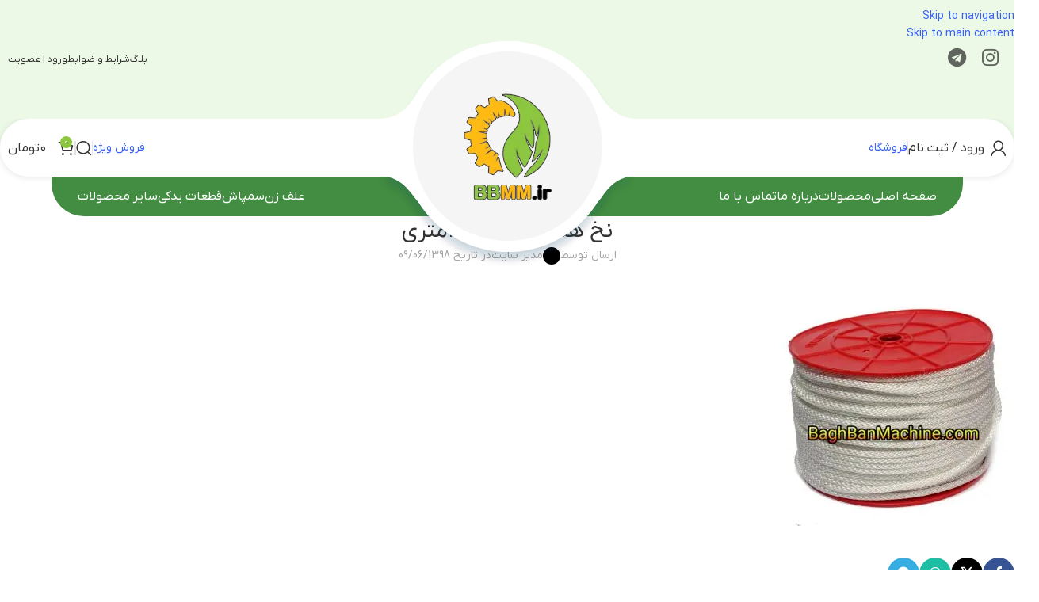

--- FILE ---
content_type: text/html; charset=UTF-8
request_url: https://baghbanmachine.com/?attachment_id=13799
body_size: 30006
content:
<!DOCTYPE html><html dir="rtl" lang="fa-IR"><head><meta charset="UTF-8"><link rel="profile" href="https://gmpg.org/xfn/11"><link rel="pingback" href="https://baghbanmachine.com/xmlrpc.php"><meta http-equiv='x-dns-prefetch-control' content='on'><link rel='dns-prefetch' href='//cdnjs.cloudflare.com' /><link rel='dns-prefetch' href='//use.fontawesome.com' /><link rel='dns-prefetch' href='//www.google-analytics.com' /><link rel='dns-prefetch' href='//www.googletagservices.com'><link rel='dns-prefetch' href='//www.googletagmanager.com' /><link rel='dns-prefetch' href='//1.gravatar.com'><link rel='dns-prefetch' href='//s.gravatar.com'><meta name='robots' content='index, follow, max-image-preview:large, max-snippet:-1, max-video-preview:-1' /><link rel='dns-prefetch' href='//www.gstatic.com'><link rel='dns-prefetch' href='//www.google.com'><link rel='dns-prefetch' href='//www.google-analytics.com'><link rel='dns-prefetch' href='//ua.yektanet.com'><link rel='dns-prefetch' href='//cdn.yektanet.com'><link rel='dns-prefetch' href='//audience.yektanet.com'><link rel='dns-prefetch' href='//secure.gravatar.com'><meta name="viewport" content="width=device-width, initial-scale=1.0"><title>نخ هندل۶ میل ۱۰۰متری - فروشگاه اینترنتی باغبان ماشین</title><link rel="preload" href="https://baghbanmachine.com/wp-content/uploads/2025/03/بنر-علفزن.png.webp" as="image" fetchpriority="high"><link rel="preload" href="https://baghbanmachine.com/wp-content/uploads/2025/03/logo.png.webp" as="image" fetchpriority="high"><link rel="preload" href="https://baghbanmachine.com/wp-content/themes/woodmart-child/fonts/iranyekan/woff/IRANYekanXVF.woff" as="font" type="font/woff" crossorigin fetchpriority="high"><link rel="preload" href="https://baghbanmachine.com/wp-content/plugins/elementor/assets/lib/font-awesome/webfonts/fa-brands-400.woff2" as="font" type="font/woff2" crossorigin fetchpriority="high"><link rel="canonical" href="https://baghbanmachine.com/" /><meta property="og:locale" content="fa_IR" /><meta property="og:type" content="article" /><meta property="og:title" content="نخ هندل۶ میل ۱۰۰متری" /><meta property="og:url" content="https://baghbanmachine.com/" /><meta property="og:site_name" content="فروشگاه اینترنتی باغبان ماشین" /><meta property="og:image" content="https://baghbanmachine.com" /><meta property="og:image:width" content="600" /><meta property="og:image:height" content="600" /><meta property="og:image:type" content="image/jpeg" /><meta name="twitter:card" content="summary_large_image" /> <script type="application/ld+json" class="yoast-schema-graph">{"@context":"https://schema.org","@graph":[{"@type":"WebPage","@id":"https://baghbanmachine.com/","url":"https://baghbanmachine.com/","name":"نخ هندل۶ میل ۱۰۰متری - فروشگاه اینترنتی باغبان ماشین","isPartOf":{"@id":"https://baghbanmachine.com/#website"},"primaryImageOfPage":{"@id":"https://baghbanmachine.com/#primaryimage"},"image":{"@id":"https://baghbanmachine.com/#primaryimage"},"thumbnailUrl":"https://baghbanmachine.com/wp-content/uploads/2019/08/نخ-هندل6-میل-100متری.jpg","datePublished":"2019-08-31T07:14:40+00:00","breadcrumb":{"@id":"https://baghbanmachine.com/#breadcrumb"},"inLanguage":"fa-IR","potentialAction":[{"@type":"ReadAction","target":["https://baghbanmachine.com/"]}]},{"@type":"ImageObject","inLanguage":"fa-IR","@id":"https://baghbanmachine.com/#primaryimage","url":"https://baghbanmachine.com/wp-content/uploads/2019/08/نخ-هندل6-میل-100متری.jpg","contentUrl":"https://baghbanmachine.com/wp-content/uploads/2019/08/نخ-هندل6-میل-100متری.jpg","width":600,"height":600},{"@type":"BreadcrumbList","@id":"https://baghbanmachine.com/#breadcrumb","itemListElement":[{"@type":"ListItem","position":1,"name":"خانه","item":"https://baghbanmachine.com/"},{"@type":"ListItem","position":2,"name":"طناب هندل ۴ میل ۱۰۰ متری","item":"https://baghbanmachine.com/product/%d8%b7%d9%86%d8%a7%d8%a8-%d9%87%d9%86%d8%af%d9%844%d9%85%db%8c%d9%84-%db%b1%db%b0%db%b0-%d9%85%d8%aa%d8%b1%db%8c/"},{"@type":"ListItem","position":3,"name":"نخ هندل۶ میل ۱۰۰متری"}]},{"@type":"WebSite","@id":"https://baghbanmachine.com/#website","url":"https://baghbanmachine.com/","name":"فروشگاه اینترنتی باغبان ماشین","description":"بزرگترین فروشگاه اینترنتی ماشین آلات باغبانی و قطعات یدکی","publisher":{"@id":"https://baghbanmachine.com/#organization"},"alternateName":"باغبان ماشین","potentialAction":[{"@type":"SearchAction","target":{"@type":"EntryPoint","urlTemplate":"https://baghbanmachine.com/?s={search_term_string}"},"query-input":{"@type":"PropertyValueSpecification","valueRequired":true,"valueName":"search_term_string"}}],"inLanguage":"fa-IR"},{"@type":"Organization","@id":"https://baghbanmachine.com/#organization","name":"باغبان ماشین","alternateName":"فروشگاه ماشین آلات کشاورزی","url":"https://baghbanmachine.com/","logo":{"@type":"ImageObject","inLanguage":"fa-IR","@id":"https://baghbanmachine.com/#/schema/logo/image/","url":"https://baghbanmachine.com/wp-content/uploads/2019/11/logobaghbanm.jpg","contentUrl":"https://baghbanmachine.com/wp-content/uploads/2019/11/logobaghbanm.jpg","width":250,"height":100,"caption":"باغبان ماشین"},"image":{"@id":"https://baghbanmachine.com/#/schema/logo/image/"},"sameAs":["http://www.baghbanmachine.com"]}]}</script> <link rel="alternate" title="oEmbed (JSON)" type="application/json+oembed" href="https://baghbanmachine.com/wp-json/oembed/1.0/embed?url=https%3A%2F%2Fbaghbanmachine.com%2F%3Fattachment_id%3D13799" /><link rel="alternate" title="oEmbed (XML)" type="text/xml+oembed" href="https://baghbanmachine.com/wp-json/oembed/1.0/embed?url=https%3A%2F%2Fbaghbanmachine.com%2F%3Fattachment_id%3D13799&#038;format=xml" /><style id='wp-img-auto-sizes-contain-inline-css' type='text/css'>img:is([sizes=auto i],[sizes^="auto," i]){contain-intrinsic-size:3000px 1500px}
/*# sourceURL=wp-img-auto-sizes-contain-inline-css */</style><style id='woocommerce-inline-inline-css' type='text/css'>.woocommerce form .form-row .required { visibility: visible; }
/*# sourceURL=woocommerce-inline-inline-css */</style><link data-optimized="1" data-asynced="1" as="style" onload="this.onload=null;this.rel='stylesheet'"  rel='preload' id='wd-widget-price-filter-css' href='https://baghbanmachine.com/wp-content/litespeed/css/477a5633e4ff1354dd691825f8d2e8cf.css?ver=2e8cf' type='text/css' media='all' /><link data-optimized="1" data-asynced="1" as="style" onload="this.onload=null;this.rel='stylesheet'"  rel='preload' id='wd-widget-woo-other-css' href='https://baghbanmachine.com/wp-content/litespeed/css/2f359a7e30317387cac4605957dab1f9.css?ver=ab1f9' type='text/css' media='all' /><link data-optimized="1" data-asynced="1" as="style" onload="this.onload=null;this.rel='stylesheet'"  rel='preload' id='elementor-icons-css' href='https://baghbanmachine.com/wp-content/litespeed/css/5ecc9f6fa57364d107350364cb4e991b.css?ver=e991b' type='text/css' media='all' /><link data-optimized="1" data-asynced="1" as="style" onload="this.onload=null;this.rel='stylesheet'"  rel='preload' id='elementor-frontend-css' href='https://baghbanmachine.com/wp-content/litespeed/css/f28878b7d7d1163eeb12731d726c9119.css?ver=c9119' type='text/css' media='all' /><style id='elementor-frontend-inline-css' type='text/css'>.elementor-kit-15753{--e-global-color-primary:#6EC1E4;--e-global-color-secondary:#54595F;--e-global-color-text:#7A7A7A;--e-global-color-accent:#61CE70;--e-global-color-6d4e78cf:#4054B2;--e-global-color-785273f5:#23A455;--e-global-color-7204fc52:#000;--e-global-color-16a1f580:#FFF;--e-global-typography-primary-font-family:"Roboto";--e-global-typography-primary-font-weight:600;--e-global-typography-secondary-font-family:"Roboto Slab";--e-global-typography-secondary-font-weight:400;--e-global-typography-text-font-family:"Roboto";--e-global-typography-text-font-weight:400;--e-global-typography-accent-font-family:"Roboto";--e-global-typography-accent-font-weight:500;}.elementor-section.elementor-section-boxed > .elementor-container{max-width:1140px;}.e-con{--container-max-width:1140px;}.elementor-widget:not(:last-child){--kit-widget-spacing:20px;}.elementor-element{--widgets-spacing:20px 20px;--widgets-spacing-row:20px;--widgets-spacing-column:20px;}{}h1.entry-title{display:var(--page-title-display);}@media(max-width:1024px){.elementor-section.elementor-section-boxed > .elementor-container{max-width:1024px;}.e-con{--container-max-width:1024px;}}@media(max-width:767px){.elementor-section.elementor-section-boxed > .elementor-container{max-width:767px;}.e-con{--container-max-width:767px;}}
/*# sourceURL=elementor-frontend-inline-css */</style><link data-optimized="1" data-asynced="1" as="style" onload="this.onload=null;this.rel='stylesheet'"  rel='preload' id='wd-style-base-css' href='https://baghbanmachine.com/wp-content/litespeed/css/a31f839c799410ef9782b73a1391d28d.css?ver=1d28d' type='text/css' media='all' /><link data-optimized="1" data-asynced="1" as="style" onload="this.onload=null;this.rel='stylesheet'"  rel='preload' id='wd-helpers-wpb-elem-css' href='https://baghbanmachine.com/wp-content/litespeed/css/dce2b57bfe277ef2ec72b4f0ee6d8c32.css?ver=d8c32' type='text/css' media='all' /><link data-optimized="1" data-asynced="1" as="style" onload="this.onload=null;this.rel='stylesheet'"  rel='preload' id='wd-elementor-base-css' href='https://baghbanmachine.com/wp-content/litespeed/css/6e6c003fdf0fcf6586cbba0092a81b25.css?ver=81b25' type='text/css' media='all' /><link data-optimized="1" data-asynced="1" as="style" onload="this.onload=null;this.rel='stylesheet'"  rel='preload' id='wd-int-wordfence-css' href='https://baghbanmachine.com/wp-content/litespeed/css/c749d36d3d934de864729674483d5f44.css?ver=d5f44' type='text/css' media='all' /><link data-optimized="1" data-asynced="1" as="style" onload="this.onload=null;this.rel='stylesheet'"  rel='preload' id='wd-woocommerce-base-css' href='https://baghbanmachine.com/wp-content/litespeed/css/91f80ca7945735381782e35e11a7b8f8.css?ver=7b8f8' type='text/css' media='all' /><link data-optimized="1" data-asynced="1" as="style" onload="this.onload=null;this.rel='stylesheet'"  rel='preload' id='wd-mod-star-rating-css' href='https://baghbanmachine.com/wp-content/litespeed/css/586b7319726b611b574f90072d1ab27a.css?ver=ab27a' type='text/css' media='all' /><link data-optimized="1" data-asynced="1" as="style" onload="this.onload=null;this.rel='stylesheet'"  rel='preload' id='wd-woocommerce-block-notices-css' href='https://baghbanmachine.com/wp-content/litespeed/css/352541f21dff3132eb6407f57703e25d.css?ver=3e25d' type='text/css' media='all' /><link data-optimized="1" data-asynced="1" as="style" onload="this.onload=null;this.rel='stylesheet'"  rel='preload' id='wd-opt-carousel-disable-css' href='https://baghbanmachine.com/wp-content/litespeed/css/e5839f7ae2874bdfab96563ff1af7382.css?ver=f7382' type='text/css' media='all' /><link data-optimized="1" data-asynced="1" as="style" onload="this.onload=null;this.rel='stylesheet'"  rel='preload' id='wd-header-base-css' href='https://baghbanmachine.com/wp-content/litespeed/css/0d1830e297af402afe28b593b76e4279.css?ver=e4279' type='text/css' media='all' /><link data-optimized="1" data-asynced="1" as="style" onload="this.onload=null;this.rel='stylesheet'"  rel='preload' id='wd-mod-tools-css' href='https://baghbanmachine.com/wp-content/litespeed/css/e7514d2e5b4f6c074f2b39178113fc31.css?ver=3fc31' type='text/css' media='all' /><link data-optimized="1" data-asynced="1" as="style" onload="this.onload=null;this.rel='stylesheet'"  rel='preload' id='wd-header-elements-base-css' href='https://baghbanmachine.com/wp-content/litespeed/css/4dd06fed67df793df17e715b4b6fc5cb.css?ver=fc5cb' type='text/css' media='all' /><link data-optimized="1" data-asynced="1" as="style" onload="this.onload=null;this.rel='stylesheet'"  rel='preload' id='wd-social-icons-css' href='https://baghbanmachine.com/wp-content/litespeed/css/3fa4025b2ae11cadb96317944990c355.css?ver=0c355' type='text/css' media='all' /><link data-optimized="1" data-asynced="1" as="style" onload="this.onload=null;this.rel='stylesheet'"  rel='preload' id='wd-woo-mod-login-form-css' href='https://baghbanmachine.com/wp-content/litespeed/css/1c17ae00cf9b90a690b40f30d739fe33.css?ver=9fe33' type='text/css' media='all' /><link data-optimized="1" data-asynced="1" as="style" onload="this.onload=null;this.rel='stylesheet'"  rel='preload' id='wd-header-my-account-css' href='https://baghbanmachine.com/wp-content/litespeed/css/f0649a98d30878d1f49ce5bd8c0cd852.css?ver=cd852' type='text/css' media='all' /><link data-optimized="1" data-asynced="1" as="style" onload="this.onload=null;this.rel='stylesheet'"  rel='preload' id='wd-button-css' href='https://baghbanmachine.com/wp-content/litespeed/css/66006c0ae4aef9faea042b304d2dfc6e.css?ver=dfc6e' type='text/css' media='all' /><link data-optimized="1" data-asynced="1" as="style" onload="this.onload=null;this.rel='stylesheet'"  rel='preload' id='wd-header-search-css' href='https://baghbanmachine.com/wp-content/litespeed/css/229ce760446758fb53f18c62a4bf6af1.css?ver=f6af1' type='text/css' media='all' /><link data-optimized="1" data-asynced="1" as="style" onload="this.onload=null;this.rel='stylesheet'"  rel='preload' id='wd-header-cart-side-css' href='https://baghbanmachine.com/wp-content/litespeed/css/295ee20ce9a1197a7aecd5f061cc8ec0.css?ver=c8ec0' type='text/css' media='all' /><link data-optimized="1" data-asynced="1" as="style" onload="this.onload=null;this.rel='stylesheet'"  rel='preload' id='wd-woo-mod-quantity-css' href='https://baghbanmachine.com/wp-content/litespeed/css/260dbabde4bb9fafd0cd021c1b5ade4a.css?ver=ade4a' type='text/css' media='all' /><link data-optimized="1" data-asynced="1" as="style" onload="this.onload=null;this.rel='stylesheet'"  rel='preload' id='wd-header-cart-css' href='https://baghbanmachine.com/wp-content/litespeed/css/450d5232be6239c24b6c348b56578717.css?ver=78717' type='text/css' media='all' /><link data-optimized="1" data-asynced="1" as="style" onload="this.onload=null;this.rel='stylesheet'"  rel='preload' id='wd-widget-shopping-cart-css' href='https://baghbanmachine.com/wp-content/litespeed/css/331cb62b9a7ee4f7bc358b81492682f5.css?ver=682f5' type='text/css' media='all' /><link data-optimized="1" data-asynced="1" as="style" onload="this.onload=null;this.rel='stylesheet'"  rel='preload' id='wd-widget-product-list-css' href='https://baghbanmachine.com/wp-content/litespeed/css/519e66decce6a6501b2bf217fa4f6183.css?ver=f6183' type='text/css' media='all' /><link data-optimized="1" data-asynced="1" as="style" onload="this.onload=null;this.rel='stylesheet'"  rel='preload' id='wd-header-mobile-nav-dropdown-css' href='https://baghbanmachine.com/wp-content/litespeed/css/b218331f583cd04a3e7197a27a28ba85.css?ver=8ba85' type='text/css' media='all' /><link data-optimized="1" data-asynced="1" as="style" onload="this.onload=null;this.rel='stylesheet'"  rel='preload' id='wd-post-types-mod-predefined-css' href='https://baghbanmachine.com/wp-content/litespeed/css/b3d473260809f1924e1c376c555b061d.css?ver=b061d' type='text/css' media='all' /><link data-optimized="1" data-asynced="1" as="style" onload="this.onload=null;this.rel='stylesheet'"  rel='preload' id='wd-post-types-mod-categories-style-bg-css' href='https://baghbanmachine.com/wp-content/litespeed/css/4dc6cbcdacbb61c94a66c2a1a8f463ce.css?ver=463ce' type='text/css' media='all' /><link data-optimized="1" data-asynced="1" as="style" onload="this.onload=null;this.rel='stylesheet'"  rel='preload' id='wd-blog-single-predefined-css' href='https://baghbanmachine.com/wp-content/litespeed/css/e847e38bf07e495ccde6a456dccd949a.css?ver=d949a' type='text/css' media='all' /><link data-optimized="1" data-asynced="1" as="style" onload="this.onload=null;this.rel='stylesheet'"  rel='preload' id='wd-blog-mod-author-css' href='https://baghbanmachine.com/wp-content/litespeed/css/deab2e63559b852e629f3d182fea0af2.css?ver=a0af2' type='text/css' media='all' /><link data-optimized="1" data-asynced="1" as="style" onload="this.onload=null;this.rel='stylesheet'"  rel='preload' id='wd-blog-mod-comments-button-css' href='https://baghbanmachine.com/wp-content/litespeed/css/d182680f3bd2b4f69a1e2c971ac9a159.css?ver=9a159' type='text/css' media='all' /><link data-optimized="1" data-asynced="1" as="style" onload="this.onload=null;this.rel='stylesheet'"  rel='preload' id='wd-social-icons-styles-css' href='https://baghbanmachine.com/wp-content/litespeed/css/e11f6715a2239f6cb659d35ba0cb3ad8.css?ver=b3ad8' type='text/css' media='all' /><link data-optimized="1" data-asynced="1" as="style" onload="this.onload=null;this.rel='stylesheet'"  rel='preload' id='wd-post-types-el-page-navigation-css' href='https://baghbanmachine.com/wp-content/litespeed/css/76a2ec2778f366e2cba5920a3c22d2ce.css?ver=2d2ce' type='text/css' media='all' /><link data-optimized="1" data-asynced="1" as="style" onload="this.onload=null;this.rel='stylesheet'"  rel='preload' id='wd-blog-loop-base-css' href='https://baghbanmachine.com/wp-content/litespeed/css/3805b0fa8203cee3a0d16e8be22e8a3a.css?ver=e8a3a' type='text/css' media='all' /><link data-optimized="1" data-asynced="1" as="style" onload="this.onload=null;this.rel='stylesheet'"  rel='preload' id='wd-blog-loop-design-masonry-css' href='https://baghbanmachine.com/wp-content/litespeed/css/de3ffb3853370abb3dfc46951d351bf2.css?ver=51bf2' type='text/css' media='all' /><link data-optimized="1" data-asynced="1" as="style" onload="this.onload=null;this.rel='stylesheet'"  rel='preload' id='wd-woo-opt-title-limit-css' href='https://baghbanmachine.com/wp-content/litespeed/css/8f442ea153851cc469d8653728d9e033.css?ver=9e033' type='text/css' media='all' /><link data-optimized="1" data-asynced="1" as="style" onload="this.onload=null;this.rel='stylesheet'"  rel='preload' id='wd-swiper-css' href='https://baghbanmachine.com/wp-content/litespeed/css/ffa53d9fdecc4a2dc816d8c2e1355f82.css?ver=55f82' type='text/css' media='all' /><link data-optimized="1" data-asynced="1" as="style" onload="this.onload=null;this.rel='stylesheet'"  rel='preload' id='wd-post-types-mod-comments-css' href='https://baghbanmachine.com/wp-content/litespeed/css/1404d42a82f0e8af3888db44fe48e125.css?ver=8e125' type='text/css' media='all' /><link data-optimized="1" data-asynced="1" as="style" onload="this.onload=null;this.rel='stylesheet'"  rel='preload' id='wd-footer-base-css' href='https://baghbanmachine.com/wp-content/litespeed/css/ed13be216dea413d335ef80e34f3e1e1.css?ver=3e1e1' type='text/css' media='all' /><link data-optimized="1" data-asynced="1" as="style" onload="this.onload=null;this.rel='stylesheet'"  rel='preload' id='wd-text-block-css' href='https://baghbanmachine.com/wp-content/litespeed/css/63fb4267a189647cd1f015fa9bddaf45.css?ver=daf45' type='text/css' media='all' /><link data-optimized="1" data-asynced="1" as="style" onload="this.onload=null;this.rel='stylesheet'"  rel='preload' id='wd-scroll-top-css' href='https://baghbanmachine.com/wp-content/litespeed/css/10218aff70a9d091888ee1e9915e79b8.css?ver=e79b8' type='text/css' media='all' /><link data-optimized="1" data-asynced="1" as="style" onload="this.onload=null;this.rel='stylesheet'"  rel='preload' id='wd-header-search-fullscreen-css' href='https://baghbanmachine.com/wp-content/litespeed/css/f70e7b9332c1c99989ec88c865994de3.css?ver=94de3' type='text/css' media='all' /><link data-optimized="1" data-asynced="1" as="style" onload="this.onload=null;this.rel='stylesheet'"  rel='preload' id='wd-header-search-fullscreen-1-css' href='https://baghbanmachine.com/wp-content/litespeed/css/11f610aaba94549eca6cf0bfd522ad4c.css?ver=2ad4c' type='text/css' media='all' /><link data-optimized="1" data-asynced="1" as="style" onload="this.onload=null;this.rel='stylesheet'"  rel='preload' id='wd-wd-search-form-css' href='https://baghbanmachine.com/wp-content/litespeed/css/3a0967891af786d535b535aae3df6019.css?ver=f6019' type='text/css' media='all' /><link data-optimized="1" data-asynced="1" as="style" onload="this.onload=null;this.rel='stylesheet'"  rel='preload' id='wd-wd-search-results-css' href='https://baghbanmachine.com/wp-content/litespeed/css/3d6dfce169e6fb44e75b0c16a07497bd.css?ver=497bd' type='text/css' media='all' /><link data-optimized="1" data-asynced="1" as="style" onload="this.onload=null;this.rel='stylesheet'"  rel='preload' id='wd-wd-search-dropdown-css' href='https://baghbanmachine.com/wp-content/litespeed/css/a24071c66d1edfec303ef1a556982944.css?ver=82944' type='text/css' media='all' /><link data-optimized="1" data-asynced="1" as="style" onload="this.onload=null;this.rel='stylesheet'"  rel='preload' id='wd-header-my-account-sidebar-css' href='https://baghbanmachine.com/wp-content/litespeed/css/95123519d1e9e1437bab1dcb48dabcc2.css?ver=abcc2' type='text/css' media='all' /><link data-optimized="1" data-asynced="1" as="style" onload="this.onload=null;this.rel='stylesheet'"  rel='preload' id='wd-bottom-toolbar-css' href='https://baghbanmachine.com/wp-content/litespeed/css/83176bc3a3272d8f01d1d602ba0197e8.css?ver=197e8' type='text/css' media='all' /><link data-optimized="1" data-asynced="1" as="style" onload="this.onload=null;this.rel='stylesheet'"  rel='preload' id='xts-style-header_254952-css' href='https://baghbanmachine.com/wp-content/litespeed/css/b5cb92e5202ea48d9c70505fa0569990.css?ver=69990' type='text/css' media='all' /><link data-optimized="1" data-asynced="1" as="style" onload="this.onload=null;this.rel='stylesheet'"  rel='preload' id='xts-style-theme_settings_default-css' href='https://baghbanmachine.com/wp-content/litespeed/css/cf3b565b860a867436e855961cacb293.css?ver=cb293' type='text/css' media='all' /> <script type="text/javascript" src="https://baghbanmachine.com/wp-includes/js/jquery/jquery.min.js" id="jquery-core-js"></script> <script type="text/javascript" id="wc-add-to-cart-js-extra" src="[data-uri]" defer></script> <script type="text/javascript" id="woocommerce-js-extra" src="[data-uri]" defer></script> <link data-optimized="1" data-asynced="1" as="style" onload="this.onload=null;this.rel='stylesheet'"  rel="preload" href="https://baghbanmachine.com/wp-content/litespeed/css/9203e37af195eacb0310dde426884a27.css?ver=84a27" type="text/css" media="screen" /><meta name="viewport" content="width=device-width, initial-scale=1.0, maximum-scale=1.0, user-scalable=no"><link rel="preload" as="font" href="https://baghbanmachine.com/wp-content/themes/woodmart/fonts/woodmart-font-2-400.woff2?v=8.3.8" type="font/woff2" crossorigin>
<noscript><style>.woocommerce-product-gallery{ opacity: 1 !important; }</style></noscript><meta name="theme-color" content="#E2FFDE"><link rel="icon" href="https://baghbanmachine.com/wp-content/uploads/2020/02/cropped-logo2-32x32.png" sizes="32x32" /><link rel="icon" href="https://baghbanmachine.com/wp-content/uploads/2020/02/cropped-logo2-192x192.png" sizes="192x192" /><link rel="apple-touch-icon" href="https://baghbanmachine.com/wp-content/uploads/2020/02/cropped-logo2-180x180.png" /><meta name="msapplication-TileImage" content="https://baghbanmachine.com/wp-content/uploads/2020/02/cropped-logo2-270x270.png" /><style id='global-styles-inline-css' type='text/css'>:root{--wp--preset--aspect-ratio--square: 1;--wp--preset--aspect-ratio--4-3: 4/3;--wp--preset--aspect-ratio--3-4: 3/4;--wp--preset--aspect-ratio--3-2: 3/2;--wp--preset--aspect-ratio--2-3: 2/3;--wp--preset--aspect-ratio--16-9: 16/9;--wp--preset--aspect-ratio--9-16: 9/16;--wp--preset--color--black: #000000;--wp--preset--color--cyan-bluish-gray: #abb8c3;--wp--preset--color--white: #ffffff;--wp--preset--color--pale-pink: #f78da7;--wp--preset--color--vivid-red: #cf2e2e;--wp--preset--color--luminous-vivid-orange: #ff6900;--wp--preset--color--luminous-vivid-amber: #fcb900;--wp--preset--color--light-green-cyan: #7bdcb5;--wp--preset--color--vivid-green-cyan: #00d084;--wp--preset--color--pale-cyan-blue: #8ed1fc;--wp--preset--color--vivid-cyan-blue: #0693e3;--wp--preset--color--vivid-purple: #9b51e0;--wp--preset--gradient--vivid-cyan-blue-to-vivid-purple: linear-gradient(135deg,rgb(6,147,227) 0%,rgb(155,81,224) 100%);--wp--preset--gradient--light-green-cyan-to-vivid-green-cyan: linear-gradient(135deg,rgb(122,220,180) 0%,rgb(0,208,130) 100%);--wp--preset--gradient--luminous-vivid-amber-to-luminous-vivid-orange: linear-gradient(135deg,rgb(252,185,0) 0%,rgb(255,105,0) 100%);--wp--preset--gradient--luminous-vivid-orange-to-vivid-red: linear-gradient(135deg,rgb(255,105,0) 0%,rgb(207,46,46) 100%);--wp--preset--gradient--very-light-gray-to-cyan-bluish-gray: linear-gradient(135deg,rgb(238,238,238) 0%,rgb(169,184,195) 100%);--wp--preset--gradient--cool-to-warm-spectrum: linear-gradient(135deg,rgb(74,234,220) 0%,rgb(151,120,209) 20%,rgb(207,42,186) 40%,rgb(238,44,130) 60%,rgb(251,105,98) 80%,rgb(254,248,76) 100%);--wp--preset--gradient--blush-light-purple: linear-gradient(135deg,rgb(255,206,236) 0%,rgb(152,150,240) 100%);--wp--preset--gradient--blush-bordeaux: linear-gradient(135deg,rgb(254,205,165) 0%,rgb(254,45,45) 50%,rgb(107,0,62) 100%);--wp--preset--gradient--luminous-dusk: linear-gradient(135deg,rgb(255,203,112) 0%,rgb(199,81,192) 50%,rgb(65,88,208) 100%);--wp--preset--gradient--pale-ocean: linear-gradient(135deg,rgb(255,245,203) 0%,rgb(182,227,212) 50%,rgb(51,167,181) 100%);--wp--preset--gradient--electric-grass: linear-gradient(135deg,rgb(202,248,128) 0%,rgb(113,206,126) 100%);--wp--preset--gradient--midnight: linear-gradient(135deg,rgb(2,3,129) 0%,rgb(40,116,252) 100%);--wp--preset--font-size--small: 13px;--wp--preset--font-size--medium: 20px;--wp--preset--font-size--large: 36px;--wp--preset--font-size--x-large: 42px;--wp--preset--spacing--20: 0.44rem;--wp--preset--spacing--30: 0.67rem;--wp--preset--spacing--40: 1rem;--wp--preset--spacing--50: 1.5rem;--wp--preset--spacing--60: 2.25rem;--wp--preset--spacing--70: 3.38rem;--wp--preset--spacing--80: 5.06rem;--wp--preset--shadow--natural: 6px 6px 9px rgba(0, 0, 0, 0.2);--wp--preset--shadow--deep: 12px 12px 50px rgba(0, 0, 0, 0.4);--wp--preset--shadow--sharp: 6px 6px 0px rgba(0, 0, 0, 0.2);--wp--preset--shadow--outlined: 6px 6px 0px -3px rgb(255, 255, 255), 6px 6px rgb(0, 0, 0);--wp--preset--shadow--crisp: 6px 6px 0px rgb(0, 0, 0);}:where(body) { margin: 0; }.wp-site-blocks > .alignleft { float: left; margin-right: 2em; }.wp-site-blocks > .alignright { float: right; margin-left: 2em; }.wp-site-blocks > .aligncenter { justify-content: center; margin-left: auto; margin-right: auto; }:where(.is-layout-flex){gap: 0.5em;}:where(.is-layout-grid){gap: 0.5em;}.is-layout-flow > .alignleft{float: left;margin-inline-start: 0;margin-inline-end: 2em;}.is-layout-flow > .alignright{float: right;margin-inline-start: 2em;margin-inline-end: 0;}.is-layout-flow > .aligncenter{margin-left: auto !important;margin-right: auto !important;}.is-layout-constrained > .alignleft{float: left;margin-inline-start: 0;margin-inline-end: 2em;}.is-layout-constrained > .alignright{float: right;margin-inline-start: 2em;margin-inline-end: 0;}.is-layout-constrained > .aligncenter{margin-left: auto !important;margin-right: auto !important;}.is-layout-constrained > :where(:not(.alignleft):not(.alignright):not(.alignfull)){margin-left: auto !important;margin-right: auto !important;}body .is-layout-flex{display: flex;}.is-layout-flex{flex-wrap: wrap;align-items: center;}.is-layout-flex > :is(*, div){margin: 0;}body .is-layout-grid{display: grid;}.is-layout-grid > :is(*, div){margin: 0;}body{padding-top: 0px;padding-right: 0px;padding-bottom: 0px;padding-left: 0px;}a:where(:not(.wp-element-button)){text-decoration: none;}:root :where(.wp-element-button, .wp-block-button__link){background-color: #32373c;border-width: 0;color: #fff;font-family: inherit;font-size: inherit;font-style: inherit;font-weight: inherit;letter-spacing: inherit;line-height: inherit;padding-top: calc(0.667em + 2px);padding-right: calc(1.333em + 2px);padding-bottom: calc(0.667em + 2px);padding-left: calc(1.333em + 2px);text-decoration: none;text-transform: inherit;}.has-black-color{color: var(--wp--preset--color--black) !important;}.has-cyan-bluish-gray-color{color: var(--wp--preset--color--cyan-bluish-gray) !important;}.has-white-color{color: var(--wp--preset--color--white) !important;}.has-pale-pink-color{color: var(--wp--preset--color--pale-pink) !important;}.has-vivid-red-color{color: var(--wp--preset--color--vivid-red) !important;}.has-luminous-vivid-orange-color{color: var(--wp--preset--color--luminous-vivid-orange) !important;}.has-luminous-vivid-amber-color{color: var(--wp--preset--color--luminous-vivid-amber) !important;}.has-light-green-cyan-color{color: var(--wp--preset--color--light-green-cyan) !important;}.has-vivid-green-cyan-color{color: var(--wp--preset--color--vivid-green-cyan) !important;}.has-pale-cyan-blue-color{color: var(--wp--preset--color--pale-cyan-blue) !important;}.has-vivid-cyan-blue-color{color: var(--wp--preset--color--vivid-cyan-blue) !important;}.has-vivid-purple-color{color: var(--wp--preset--color--vivid-purple) !important;}.has-black-background-color{background-color: var(--wp--preset--color--black) !important;}.has-cyan-bluish-gray-background-color{background-color: var(--wp--preset--color--cyan-bluish-gray) !important;}.has-white-background-color{background-color: var(--wp--preset--color--white) !important;}.has-pale-pink-background-color{background-color: var(--wp--preset--color--pale-pink) !important;}.has-vivid-red-background-color{background-color: var(--wp--preset--color--vivid-red) !important;}.has-luminous-vivid-orange-background-color{background-color: var(--wp--preset--color--luminous-vivid-orange) !important;}.has-luminous-vivid-amber-background-color{background-color: var(--wp--preset--color--luminous-vivid-amber) !important;}.has-light-green-cyan-background-color{background-color: var(--wp--preset--color--light-green-cyan) !important;}.has-vivid-green-cyan-background-color{background-color: var(--wp--preset--color--vivid-green-cyan) !important;}.has-pale-cyan-blue-background-color{background-color: var(--wp--preset--color--pale-cyan-blue) !important;}.has-vivid-cyan-blue-background-color{background-color: var(--wp--preset--color--vivid-cyan-blue) !important;}.has-vivid-purple-background-color{background-color: var(--wp--preset--color--vivid-purple) !important;}.has-black-border-color{border-color: var(--wp--preset--color--black) !important;}.has-cyan-bluish-gray-border-color{border-color: var(--wp--preset--color--cyan-bluish-gray) !important;}.has-white-border-color{border-color: var(--wp--preset--color--white) !important;}.has-pale-pink-border-color{border-color: var(--wp--preset--color--pale-pink) !important;}.has-vivid-red-border-color{border-color: var(--wp--preset--color--vivid-red) !important;}.has-luminous-vivid-orange-border-color{border-color: var(--wp--preset--color--luminous-vivid-orange) !important;}.has-luminous-vivid-amber-border-color{border-color: var(--wp--preset--color--luminous-vivid-amber) !important;}.has-light-green-cyan-border-color{border-color: var(--wp--preset--color--light-green-cyan) !important;}.has-vivid-green-cyan-border-color{border-color: var(--wp--preset--color--vivid-green-cyan) !important;}.has-pale-cyan-blue-border-color{border-color: var(--wp--preset--color--pale-cyan-blue) !important;}.has-vivid-cyan-blue-border-color{border-color: var(--wp--preset--color--vivid-cyan-blue) !important;}.has-vivid-purple-border-color{border-color: var(--wp--preset--color--vivid-purple) !important;}.has-vivid-cyan-blue-to-vivid-purple-gradient-background{background: var(--wp--preset--gradient--vivid-cyan-blue-to-vivid-purple) !important;}.has-light-green-cyan-to-vivid-green-cyan-gradient-background{background: var(--wp--preset--gradient--light-green-cyan-to-vivid-green-cyan) !important;}.has-luminous-vivid-amber-to-luminous-vivid-orange-gradient-background{background: var(--wp--preset--gradient--luminous-vivid-amber-to-luminous-vivid-orange) !important;}.has-luminous-vivid-orange-to-vivid-red-gradient-background{background: var(--wp--preset--gradient--luminous-vivid-orange-to-vivid-red) !important;}.has-very-light-gray-to-cyan-bluish-gray-gradient-background{background: var(--wp--preset--gradient--very-light-gray-to-cyan-bluish-gray) !important;}.has-cool-to-warm-spectrum-gradient-background{background: var(--wp--preset--gradient--cool-to-warm-spectrum) !important;}.has-blush-light-purple-gradient-background{background: var(--wp--preset--gradient--blush-light-purple) !important;}.has-blush-bordeaux-gradient-background{background: var(--wp--preset--gradient--blush-bordeaux) !important;}.has-luminous-dusk-gradient-background{background: var(--wp--preset--gradient--luminous-dusk) !important;}.has-pale-ocean-gradient-background{background: var(--wp--preset--gradient--pale-ocean) !important;}.has-electric-grass-gradient-background{background: var(--wp--preset--gradient--electric-grass) !important;}.has-midnight-gradient-background{background: var(--wp--preset--gradient--midnight) !important;}.has-small-font-size{font-size: var(--wp--preset--font-size--small) !important;}.has-medium-font-size{font-size: var(--wp--preset--font-size--medium) !important;}.has-large-font-size{font-size: var(--wp--preset--font-size--large) !important;}.has-x-large-font-size{font-size: var(--wp--preset--font-size--x-large) !important;}
/*# sourceURL=global-styles-inline-css */</style><link data-optimized="1" data-asynced="1" as="style" onload="this.onload=null;this.rel='stylesheet'"  rel='preload' id='widget-image-css' href='https://baghbanmachine.com/wp-content/litespeed/css/baf935e7fe03f0c941be8c59d38a06ce.css?ver=a06ce' type='text/css' media='all' /><link data-optimized="1" data-asynced="1" as="style" onload="this.onload=null;this.rel='stylesheet'"  rel='preload' id='widget-text-editor-css' href='https://baghbanmachine.com/wp-content/litespeed/css/7bf53c1c44e330fa9560513fa24bca0c.css?ver=bca0c' type='text/css' media='all' /><link data-optimized="1" data-asynced="1" as="style" onload="this.onload=null;this.rel='stylesheet'"  rel='preload' id='widget-social-icons-css' href='https://baghbanmachine.com/wp-content/litespeed/css/512994e72b421e4b314c793999ae0b68.css?ver=e0b68' type='text/css' media='all' /><link data-optimized="1" data-asynced="1" as="style" onload="this.onload=null;this.rel='stylesheet'"  rel='preload' id='e-apple-webkit-css' href='https://baghbanmachine.com/wp-content/litespeed/css/38a5086989f2146f7fec823892bb0ef3.css?ver=b0ef3' type='text/css' media='all' /><link data-optimized="1" data-asynced="1" as="style" onload="this.onload=null;this.rel='stylesheet'"  rel='preload' id='elementor-icons-shared-0-css' href='https://baghbanmachine.com/wp-content/litespeed/css/eb846f56f8a77c6b931fcc6d8201de34.css?ver=1de34' type='text/css' media='all' /><link data-optimized="1" data-asynced="1" as="style" onload="this.onload=null;this.rel='stylesheet'"  rel='preload' id='elementor-icons-fa-brands-css' href='https://baghbanmachine.com/wp-content/litespeed/css/14609cf6febf0bccc62fb2b3945201d5.css?ver=201d5' type='text/css' media='all' /></head><body class="rtl attachment wp-singular attachment-template-default single single-attachment postid-13799 attachmentid-13799 attachment-jpeg wp-theme-woodmart wp-child-theme-woodmart-child theme-woodmart woocommerce-no-js wrapper-custom  categories-accordion-on woodmart-ajax-shop-on sticky-toolbar-on elementor-default elementor-kit-15753"> <script type="text/javascript" id="wd-flicker-fix">// Flicker fix.</script> <div class="wd-skip-links">
<a href="#menu-%d9%85%d9%86%d9%88-%d8%b3%d8%a7%d8%af%d9%87" class="wd-skip-navigation btn">
Skip to navigation					</a>
<a href="#main-content" class="wd-skip-content btn">
Skip to main content			</a></div><div class="wd-page-wrapper website-wrapper"><header class="whb-header whb-header_254952 whb-scroll-stick whb-sticky-real"><div class="whb-main-header"><div class="whb-row whb-top-bar whb-not-sticky-row whb-with-bg whb-without-border whb-color-dark whb-hidden-mobile whb-flex-equal-sides"><div class="container"><div class="whb-flex-row whb-top-bar-inner"><div class="whb-column whb-col-left whb-column5 whb-visible-lg"><div
class="wd-social-icons wd-style-default wd-size-large social-follow wd-shape-circle  whb-07sq4324oc66g2g47rnw color-scheme-dark text-center">
<a rel="noopener noreferrer nofollow" href="https://www.instagram.com/baghbanmachine/" target="_blank" class="wd-social-icon social-instagram" aria-label="لینک اینستاگرام">
<span class="wd-icon"></span>
</a>
<a rel="noopener noreferrer nofollow" href="https://t.me/joinchat/AAAAAE9BlOnchx4Gnu_RaA" target="_blank" class="wd-social-icon social-tg" aria-label="لینک تلگرام">
<span class="wd-icon"></span>
</a></div></div><div class="whb-column whb-col-center whb-column6 whb-visible-lg whb-empty-column"></div><div class="whb-column whb-col-right whb-column7 whb-visible-lg"><nav class="wd-header-nav wd-header-secondary-nav whb-rbolg44gjrvghdho9924 text-left" role="navigation" aria-label="دسترسی سریع"><ul id="menu-%d8%af%d8%b3%d8%aa%d8%b1%d8%b3%db%8c-%d8%b3%d8%b1%db%8c%d8%b9" class="menu wd-nav wd-nav-header wd-nav-secondary wd-style-separated wd-gap-m"><li id="menu-item-18400" class="menu-item menu-item-type-post_type menu-item-object-page current_page_parent menu-item-18400 item-level-0 menu-simple-dropdown wd-event-hover" ><a href="https://baghbanmachine.com/%d9%85%d8%b7%d8%a7%d9%84%d8%a8/" class="woodmart-nav-link"><span class="nav-link-text">بلاگ</span></a></li><li id="menu-item-7918" class="menu-item menu-item-type-post_type menu-item-object-page menu-item-7918 item-level-0 menu-simple-dropdown wd-event-hover" ><a href="https://baghbanmachine.com/%d8%b4%d8%b1%d8%a7%db%8c%d8%b7-%d9%88-%d8%b6%d9%88%d8%a7%d8%a8%d8%b7/" class="woodmart-nav-link"><span class="nav-link-text">شرایط و ضوابط</span></a></li><li id="menu-item-18659" class="menu-item menu-item-type-post_type menu-item-object-page menu-item-18659 item-level-0 menu-simple-dropdown wd-event-hover" ><a href="https://baghbanmachine.com/my-account/" class="woodmart-nav-link"><span class="nav-link-text">ورود | عضویت</span></a></li></ul></nav></div><div class="whb-column whb-col-mobile whb-column_mobile1 whb-hidden-lg whb-empty-column"></div></div></div></div><div class="whb-row whb-general-header whb-sticky-row whb-with-bg whb-without-border whb-color-dark whb-with-shadow whb-flex-equal-sides"><div class="container"><div class="whb-flex-row whb-general-header-inner"><div class="whb-column whb-col-left whb-column8 whb-visible-lg"><div class="wd-header-my-account wd-tools-element wd-event-hover wd-with-username wd-design-1 wd-account-style-icon login-side-opener whb-y44vgu0l4o7ai2qgq2hp">
<a href="https://baghbanmachine.com/my-account/" title="حساب کاربری من">
<span class="wd-tools-icon">
</span>
<span class="wd-tools-text">
ورود / ثبت نام			</span></a></div><div class="wd-header-divider whb-divider-default whb-jdzuarb1mey0nszun3jt"></div><div id="wd-6970b00b19c06" class="whb-47bdcfkbn02z4j42gomj wd-button-wrapper text-center"><a href="https://baghbanmachine.com/shop/" title="" class="btn btn-color-primary btn-style-default btn-shape-rectangle btn-size-default">فروشگاه</a></div></div><div class="whb-column whb-col-center whb-column9 whb-visible-lg"><div class="site-logo whb-qti1igqvj1kghkll7nnw">
<a href="https://baghbanmachine.com/" class="wd-logo wd-main-logo" rel="home" aria-label="لوگوی وب سایت">
<img data-lazyloaded="1" src="[data-uri]" data-src="https://baghbanmachine.com/wp-content/uploads/2025/03/logo.png.webp" alt="فروشگاه اینترنتی باغبان ماشین" style="max-width: 339px;" loading="lazy" fetchpriority="high">	</a></div></div><div class="whb-column whb-col-right whb-column10 whb-visible-lg"><div id="wd-6970b00b1a074" class="whb-4z9vwo1h2vs8ca6xfyiy wd-button-wrapper text-center"><a href="https://baghbanmachine.com/sale/" title="" target="_blank" class="btn btn-color-primary btn-style-default btn-shape-rectangle btn-size-default">فروش ویژه</a></div><div class="wd-header-divider whb-divider-default whb-zbrevo3mjnkgwgff74qf"></div><div class="wd-header-search wd-tools-element wd-design-1 wd-style-icon wd-display-full-screen whb-sbo223hcef74cxvn0qlm" title="جستجو">
<a href="#" rel="nofollow" aria-label="جستجو">
<span class="wd-tools-icon">
</span><span class="wd-tools-text">
جستجو			</span></a></div><div class="wd-header-divider whb-divider-default whb-albm5uxuxxedb5jx8bqe"></div><div class="wd-header-divider whb-divider-default whb-8ijvbgnt2ft9e1z9jshj"></div><div class="wd-header-divider whb-divider-default whb-r4fzfqsna41dpbb48o2q"></div><div class="wd-header-cart wd-tools-element wd-design-2 cart-widget-opener whb-909xiifk7ve155p9rk10">
<a href="https://baghbanmachine.com/cart/" title="سبد خرید">
<span class="wd-tools-icon">
<span class="wd-cart-number wd-tools-count">0 <span>محصول</span></span>
</span>
<span class="wd-tools-text">
<span class="wd-cart-subtotal"><span class="woocommerce-Price-amount amount"><bdi>۰&nbsp;<span class="woocommerce-Price-currencySymbol">تومان</span></bdi></span></span>
</span></a></div></div><div class="whb-column whb-mobile-left whb-column_mobile2 whb-hidden-lg"><div class="wd-tools-element wd-header-mobile-nav wd-style-text wd-design-1 whb-aon6pij7oan3rmwur4yl">
<a href="#" rel="nofollow" aria-label="باز کردن منوی موبایل">
<span class="wd-tools-icon">
</span><span class="wd-tools-text">منو</span></a></div></div><div class="whb-column whb-mobile-center whb-column_mobile3 whb-hidden-lg"><div class="site-logo whb-u3r4psb6w1c2nlkk82rj wd-switch-logo">
<a href="https://baghbanmachine.com/" class="wd-logo wd-main-logo" rel="home" aria-label="لوگوی وب سایت">
<img data-lazyloaded="1" src="[data-uri]" width="174" height="53" data-src="https://baghbanmachine.com/wp-content/uploads/2025/03/baghbanlogo.png.webp" class="attachment-full size-full" alt="" style="max-width:174px;" decoding="async" data-srcset="https://baghbanmachine.com/wp-content/uploads/2025/03/baghbanlogo.png.webp 174w,   https://baghbanmachine.com/wp-content/uploads/2025/03/baghbanlogo-150x46.png.webp 150w" data-sizes="(max-width: 174px) 100vw, 174px" />	</a>
<a href="https://baghbanmachine.com/" class="wd-logo wd-sticky-logo" rel="home">
<img data-lazyloaded="1" src="[data-uri]" width="174" height="53" data-src="https://baghbanmachine.com/wp-content/uploads/2025/03/baghbanlogo.png.webp" class="attachment-full size-full" alt="" style="max-width:150px;" decoding="async" data-srcset="https://baghbanmachine.com/wp-content/uploads/2025/03/baghbanlogo.png.webp 174w,   https://baghbanmachine.com/wp-content/uploads/2025/03/baghbanlogo-150x46.png.webp 150w" data-sizes="(max-width: 174px) 100vw, 174px" />		</a></div></div><div class="whb-column whb-mobile-right whb-column_mobile4 whb-hidden-lg"><div class="wd-header-cart wd-tools-element wd-design-5 cart-widget-opener whb-n54o37l7tfuvsmhfskq0">
<a href="https://baghbanmachine.com/cart/" title="سبد خرید">
<span class="wd-tools-icon">
<span class="wd-cart-number wd-tools-count">0 <span>محصول</span></span>
</span>
<span class="wd-tools-text">
<span class="wd-cart-subtotal"><span class="woocommerce-Price-amount amount"><bdi>۰&nbsp;<span class="woocommerce-Price-currencySymbol">تومان</span></bdi></span></span>
</span></a></div></div></div></div></div><div class="whb-row whb-header-bottom whb-sticky-row whb-with-bg whb-without-border whb-color-light whb-hidden-mobile whb-flex-equal-sides"><div class="container"><div class="whb-flex-row whb-header-bottom-inner"><div class="whb-column whb-col-left whb-column11 whb-visible-lg"><nav class="wd-header-nav wd-header-main-nav text-right wd-design-1 whb-0cutuvmny6hxzp2kfxhf" role="navigation" aria-label="منوی اصلی"><ul id="menu-%d9%85%d9%86%d9%88-%d8%b3%d8%a7%d8%af%d9%87" class="menu wd-nav wd-nav-header wd-nav-main wd-style-default wd-gap-s"><li id="menu-item-18403" class="menu-item menu-item-type-post_type menu-item-object-page menu-item-home menu-item-18403 item-level-0 menu-simple-dropdown wd-event-hover" ><a href="https://baghbanmachine.com/" class="woodmart-nav-link"><span class="nav-link-text">صفحه اصلی</span></a></li><li id="menu-item-14286" class="menu-item menu-item-type-post_type menu-item-object-page menu-item-has-children menu-item-14286 item-level-0 menu-simple-dropdown wd-event-hover" ><a href="https://baghbanmachine.com/shop/" class="woodmart-nav-link"><span class="nav-link-text">محصولات</span></a><div class="color-scheme-dark wd-design-default wd-dropdown-menu wd-dropdown"><div class="container wd-entry-content"><ul class="wd-sub-menu color-scheme-dark"><li id="menu-item-14309" class="menu-item menu-item-type-taxonomy menu-item-object-product_cat menu-item-has-children menu-item-14309 item-level-1 wd-event-hover" ><a href="https://baghbanmachine.com/cat/%d8%a7%d9%86%d9%88%d8%a7%d8%b9-%d8%b9%d9%84%d9%81-%d8%b2%d9%86/" class="woodmart-nav-link">انواع علفزن</a><ul class="sub-sub-menu wd-dropdown"><li id="menu-item-14311" class="menu-item menu-item-type-taxonomy menu-item-object-product_cat menu-item-14311 item-level-2 wd-event-hover" ><a href="https://baghbanmachine.com/cat/%d8%a7%d9%86%d9%88%d8%a7%d8%b9-%d8%b9%d9%84%d9%81-%d8%b2%d9%86/%d8%b9%d9%84%d9%81%d8%b2%d9%86/" class="woodmart-nav-link">علف زن</a></li><li id="menu-item-14310" class="menu-item menu-item-type-taxonomy menu-item-object-product_cat menu-item-14310 item-level-2 wd-event-hover" ><a href="https://baghbanmachine.com/cat/%d8%a7%d9%86%d9%88%d8%a7%d8%b9-%d8%b9%d9%84%d9%81-%d8%b2%d9%86/%d8%a7%d9%84%d8%ad%d8%a7%d9%82%db%8c-%d8%b9%d9%84%d9%81%d8%b2%d9%86/" class="woodmart-nav-link">الحاقی علفزن</a></li></ul></li><li id="menu-item-14351" class="menu-item menu-item-type-taxonomy menu-item-object-product_cat menu-item-14351 item-level-1 wd-event-hover" ><a href="https://baghbanmachine.com/cat/%d8%b3%d9%85%d9%be%d8%a7%d8%b4/" class="woodmart-nav-link">سمپاش</a></li><li id="menu-item-14314" class="menu-item menu-item-type-taxonomy menu-item-object-product_cat menu-item-has-children menu-item-14314 item-level-1 wd-event-hover" ><a href="https://baghbanmachine.com/cat/%d8%b3%d8%a7%db%8c%d8%b1-%d9%85%d8%ad%d8%b5%d9%88%d9%84%d8%a7%d8%aa/" class="woodmart-nav-link">سایر محصولات</a><ul class="sub-sub-menu wd-dropdown"><li id="menu-item-14350" class="menu-item menu-item-type-taxonomy menu-item-object-product_cat menu-item-14350 item-level-2 wd-event-hover" ><a href="https://baghbanmachine.com/cat/%d8%a7%d8%b1%d9%87-%d9%85%d9%88%d8%aa%d9%88%d8%b1%db%8c-%d8%a7%d8%b1%d9%87-%d8%a8%d8%b1%d9%82%db%8c-%d8%a7%d8%b1%d9%87-%d8%b2%d9%86%d8%ac%db%8c%d8%b1%db%8c-%d8%b3%d8%a7%d8%aa%d9%88%d8%b1/" class="woodmart-nav-link">اره موتوری</a></li><li id="menu-item-14316" class="menu-item menu-item-type-taxonomy menu-item-object-product_cat menu-item-14316 item-level-2 wd-event-hover" ><a href="https://baghbanmachine.com/cat/%d8%b3%d8%a7%db%8c%d8%b1-%d9%85%d8%ad%d8%b5%d9%88%d9%84%d8%a7%d8%aa/%d8%aa%d9%88%d9%be-%d8%b5%d9%88%d8%aa%db%8c-%da%a9%d9%84%d8%a7%d8%ba-%d9%be%d8%b1%d8%a7%d9%86/" class="woodmart-nav-link">توپ صوتی ( کلاغ پران )</a></li><li id="menu-item-14312" class="menu-item menu-item-type-taxonomy menu-item-object-product_cat menu-item-14312 item-level-2 wd-event-hover" ><a href="https://baghbanmachine.com/cat/%da%86%d8%a7%d9%84%d9%87-%da%a9%d9%86/" class="woodmart-nav-link">چاله کن</a></li><li id="menu-item-14315" class="menu-item menu-item-type-taxonomy menu-item-object-product_cat menu-item-14315 item-level-2 wd-event-hover" ><a href="https://baghbanmachine.com/cat/%d8%b3%d8%a7%db%8c%d8%b1-%d9%85%d8%ad%d8%b5%d9%88%d9%84%d8%a7%d8%aa/%d9%be%d9%85%d9%be-%d9%87%d8%a7%db%8c-%d8%a2%d8%a8-%da%a9%d8%b4%d8%a7%d9%88%d8%b1%d8%b2%db%8c/" class="woodmart-nav-link">پمپ آب</a></li><li id="menu-item-14319" class="menu-item menu-item-type-taxonomy menu-item-object-product_cat menu-item-14319 item-level-2 wd-event-hover" ><a href="https://baghbanmachine.com/cat/%d8%b3%d8%a7%db%8c%d8%b1-%d9%85%d8%ad%d8%b5%d9%88%d9%84%d8%a7%d8%aa/%d9%85%d9%88%d8%aa%d9%88%d8%b1-%d8%aa%da%a9-%d9%87%d8%a7-%d9%82%db%8c%d9%85%d8%aa-%d9%85%d9%88%d8%aa%d9%88%d8%b1-%d8%aa%da%a9-%d9%87%d8%a7/" class="woodmart-nav-link">موتور تک ها</a></li></ul></li><li id="menu-item-14320" class="menu-item menu-item-type-taxonomy menu-item-object-product_cat menu-item-has-children menu-item-14320 item-level-1 wd-event-hover" ><a href="https://baghbanmachine.com/cat/%d9%82%d8%b7%d8%b9%d8%a7%d8%aa-%db%8c%d8%af%da%a9%db%8c/" class="woodmart-nav-link">قطعات یدکی</a><ul class="sub-sub-menu wd-dropdown"><li id="menu-item-14321" class="menu-item menu-item-type-taxonomy menu-item-object-product_cat menu-item-has-children menu-item-14321 item-level-2 wd-event-hover" ><a href="https://baghbanmachine.com/cat/%d9%82%d8%b7%d8%b9%d8%a7%d8%aa-%db%8c%d8%af%da%a9%db%8c/%d9%82%d8%b7%d8%b9%d8%a7%d8%aa-%d8%a7%d8%b1%d9%87-%d9%85%d9%88%d8%aa%d9%88%d8%b1%db%8c/" class="woodmart-nav-link">قطعات اره موتوری</a><ul class="sub-sub-menu wd-dropdown"><li id="menu-item-14322" class="menu-item menu-item-type-taxonomy menu-item-object-product_cat menu-item-14322 item-level-3 wd-event-hover" ><a href="https://baghbanmachine.com/cat/%d9%82%d8%b7%d8%b9%d8%a7%d8%aa-%db%8c%d8%af%da%a9%db%8c/%d9%82%d8%b7%d8%b9%d8%a7%d8%aa-%d8%a7%d8%b1%d9%87-%d9%85%d9%88%d8%aa%d9%88%d8%b1%db%8c/%d8%a7%d8%b1%d9%87-%d9%85%d9%88%d8%aa%d9%88%d8%b1%db%8c-4500-5800-5200/" class="woodmart-nav-link">قطعات اره موتوری 5800-5200-4500</a></li><li id="menu-item-14323" class="menu-item menu-item-type-taxonomy menu-item-object-product_cat menu-item-has-children menu-item-14323 item-level-3 wd-event-hover" ><a href="https://baghbanmachine.com/cat/%d9%82%d8%b7%d8%b9%d8%a7%d8%aa-%db%8c%d8%af%da%a9%db%8c/%d9%82%d8%b7%d8%b9%d8%a7%d8%aa-%d8%a7%d8%b1%d9%87-%d9%85%d9%88%d8%aa%d9%88%d8%b1%db%8c/%d9%82%d8%b7%d8%b9%d8%a7%d8%aa-%d8%a7%d8%b1%d9%87-%d9%85%d9%88%d8%aa%d9%88%d8%b1%db%8c-%d8%a7%d8%b4%d8%aa%db%8c%d9%84/" class="woodmart-nav-link">قطعات اره موتوری اشتیل</a><ul class="sub-sub-menu wd-dropdown"><li id="menu-item-14327" class="menu-item menu-item-type-taxonomy menu-item-object-product_cat menu-item-14327 item-level-4 wd-event-hover" ><a href="https://baghbanmachine.com/cat/%d9%82%d8%b7%d8%b9%d8%a7%d8%aa-%db%8c%d8%af%da%a9%db%8c/%d9%82%d8%b7%d8%b9%d8%a7%d8%aa-%d8%a7%d8%b1%d9%87-%d9%85%d9%88%d8%aa%d9%88%d8%b1%db%8c/%d9%82%d8%b7%d8%b9%d8%a7%d8%aa-%d8%a7%d8%b1%d9%87-%d9%85%d9%88%d8%aa%d9%88%d8%b1%db%8c-%d8%a7%d8%b4%d8%aa%db%8c%d9%84/%d9%82%d8%b7%d8%b9%d8%a7%d8%aa%d8%a7%d8%b1%d9%87-%d9%85%d9%88%d8%aa%d9%88%d8%b1%db%8c-250/" class="woodmart-nav-link">قطعات اره موتوری 250</a></li><li id="menu-item-14326" class="menu-item menu-item-type-taxonomy menu-item-object-product_cat menu-item-14326 item-level-4 wd-event-hover" ><a href="https://baghbanmachine.com/cat/%d9%82%d8%b7%d8%b9%d8%a7%d8%aa-%db%8c%d8%af%da%a9%db%8c/%d9%82%d8%b7%d8%b9%d8%a7%d8%aa-%d8%a7%d8%b1%d9%87-%d9%85%d9%88%d8%aa%d9%88%d8%b1%db%8c/%d9%82%d8%b7%d8%b9%d8%a7%d8%aa-%d8%a7%d8%b1%d9%87-%d9%85%d9%88%d8%aa%d9%88%d8%b1%db%8c-%d8%a7%d8%b4%d8%aa%db%8c%d9%84/%d9%82%d8%b7%d8%b9%d8%a7%d8%aa-%d8%a7%d8%b1%d9%87-%d9%85%d9%88%d8%aa%d9%88%d8%b1%db%8c-230/" class="woodmart-nav-link">قطعات اره موتوری 230</a></li><li id="menu-item-14325" class="menu-item menu-item-type-taxonomy menu-item-object-product_cat menu-item-14325 item-level-4 wd-event-hover" ><a href="https://baghbanmachine.com/cat/%d9%82%d8%b7%d8%b9%d8%a7%d8%aa-%db%8c%d8%af%da%a9%db%8c/%d9%82%d8%b7%d8%b9%d8%a7%d8%aa-%d8%a7%d8%b1%d9%87-%d9%85%d9%88%d8%aa%d9%88%d8%b1%db%8c/%d9%82%d8%b7%d8%b9%d8%a7%d8%aa-%d8%a7%d8%b1%d9%87-%d9%85%d9%88%d8%aa%d9%88%d8%b1%db%8c-%d8%a7%d8%b4%d8%aa%db%8c%d9%84/%d9%82%d8%b7%d8%b9%d8%a7%d8%aa-%d8%a7%d8%b1%d9%87-%d9%85%d9%88%d8%aa%d9%88%d8%b1%db%8c-180/" class="woodmart-nav-link">قطعات اره موتوری 180</a></li><li id="menu-item-14324" class="menu-item menu-item-type-taxonomy menu-item-object-product_cat menu-item-14324 item-level-4 wd-event-hover" ><a href="https://baghbanmachine.com/cat/%d9%82%d8%b7%d8%b9%d8%a7%d8%aa-%db%8c%d8%af%da%a9%db%8c/%d9%82%d8%b7%d8%b9%d8%a7%d8%aa-%d8%a7%d8%b1%d9%87-%d9%85%d9%88%d8%aa%d9%88%d8%b1%db%8c/%d9%82%d8%b7%d8%b9%d8%a7%d8%aa-%d8%a7%d8%b1%d9%87-%d9%85%d9%88%d8%aa%d9%88%d8%b1%db%8c-%d8%a7%d8%b4%d8%aa%db%8c%d9%84/%d9%82%d8%b7%d8%b9%d8%a7%d8%aa-%d8%a7%d8%b1%d9%87-%d9%85%d9%88%d8%aa%d9%88%d8%b1%db%8c-170/" class="woodmart-nav-link">قطعات اره موتوری 170</a></li></ul></li></ul></li><li id="menu-item-14329" class="menu-item menu-item-type-taxonomy menu-item-object-product_cat menu-item-has-children menu-item-14329 item-level-2 wd-event-hover" ><a href="https://baghbanmachine.com/cat/%d9%82%d8%b7%d8%b9%d8%a7%d8%aa-%db%8c%d8%af%da%a9%db%8c/%d9%82%d8%b7%d8%b9%d8%a7%d8%aa-%d8%b9%d9%84%d9%81%d8%b2%d9%86/" class="woodmart-nav-link">قطعات علفزن</a><ul class="sub-sub-menu wd-dropdown"><li id="menu-item-14330" class="menu-item menu-item-type-taxonomy menu-item-object-product_cat menu-item-14330 item-level-3 wd-event-hover" ><a href="https://baghbanmachine.com/cat/%d9%82%d8%b7%d8%b9%d8%a7%d8%aa-%db%8c%d8%af%da%a9%db%8c/%d9%82%d8%b7%d8%b9%d8%a7%d8%aa-%d8%b9%d9%84%d9%81%d8%b2%d9%86/%d9%82%d8%b7%d8%b9%d8%a7%d8%aa-%d8%a8%d8%af%d9%86%d9%87-%d8%b9%d9%84%d9%81%d8%b2%d9%86/" class="woodmart-nav-link">قطعات بدنه علفزن</a></li><li id="menu-item-14331" class="menu-item menu-item-type-taxonomy menu-item-object-product_cat menu-item-14331 item-level-3 wd-event-hover" ><a href="https://baghbanmachine.com/cat/%d9%82%d8%b7%d8%b9%d8%a7%d8%aa-%db%8c%d8%af%da%a9%db%8c/%d9%82%d8%b7%d8%b9%d8%a7%d8%aa-%d8%b9%d9%84%d9%81%d8%b2%d9%86/%d9%82%d8%b7%d8%b9%d8%a7%d8%aa-%d9%85%d9%88%d8%aa%d9%88%d8%b1-%d8%b9%d9%84%d9%81%d8%b2%d9%86/" class="woodmart-nav-link">قطعات موتور علفزن</a></li></ul></li><li id="menu-item-14328" class="menu-item menu-item-type-taxonomy menu-item-object-product_cat menu-item-has-children menu-item-14328 item-level-2 wd-event-hover" ><a href="https://baghbanmachine.com/cat/%d9%82%d8%b7%d8%b9%d8%a7%d8%aa-%db%8c%d8%af%da%a9%db%8c/%d9%82%d8%b7%d8%b9%d8%a7%d8%aa-%db%8c%d8%af%da%a9%db%8c-%d8%b3%d9%85-%d9%be%d8%a7%d8%b4/" class="woodmart-nav-link">قطعات سمپاش</a><ul class="sub-sub-menu wd-dropdown"><li id="menu-item-14317" class="menu-item menu-item-type-taxonomy menu-item-object-product_cat menu-item-14317 item-level-3 wd-event-hover" ><a href="https://baghbanmachine.com/cat/%d8%b3%d8%a7%db%8c%d8%b1-%d9%85%d8%ad%d8%b5%d9%88%d9%84%d8%a7%d8%aa/%d9%85%d8%aa%d8%b9%d9%84%d9%82%d8%a7%d8%aa-%d9%88-%d9%82%d8%b7%d8%b9%d8%a7%d8%aa-%d8%b3%d9%85%d9%be%d8%a7%d8%b4/" class="woodmart-nav-link">لوازم سم پاش</a></li></ul></li><li id="menu-item-14346" class="menu-item menu-item-type-taxonomy menu-item-object-product_cat menu-item-14346 item-level-2 wd-event-hover" ><a href="https://baghbanmachine.com/cat/%d9%82%d8%b7%d8%b9%d8%a7%d8%aa-%db%8c%d8%af%da%a9%db%8c/%d9%84%d9%88%d8%a7%d8%b2%d9%85-%d8%aa%d9%88%d9%be-%d8%b5%d9%88%d8%aa%db%8c-%da%a9%d9%84%d8%a7%d8%ba-%d9%be%d8%b1%d8%a7%d9%86/" class="woodmart-nav-link">لوازم توپ صوتی (کلاغ پران )</a></li></ul></li></ul></div></div></li><li id="menu-item-14285" class="menu-item menu-item-type-post_type menu-item-object-page menu-item-has-children menu-item-14285 item-level-0 menu-simple-dropdown wd-event-hover" ><a href="https://baghbanmachine.com/about-us/" class="woodmart-nav-link"><span class="nav-link-text">درباره ما</span></a><div class="color-scheme-dark wd-design-default wd-dropdown-menu wd-dropdown"><div class="container wd-entry-content"><ul class="wd-sub-menu color-scheme-dark"><li id="menu-item-17556" class="menu-item menu-item-type-post_type menu-item-object-page menu-item-17556 item-level-1 wd-event-hover" ><a href="https://baghbanmachine.com/%d8%b4%d8%b1%d8%a7%db%8c%d8%b7-%d9%88-%d8%b6%d9%88%d8%a7%d8%a8%d8%b7/" class="woodmart-nav-link">قوانین و مقررات</a></li></ul></div></div></li><li id="menu-item-14284" class="menu-item menu-item-type-post_type menu-item-object-page menu-item-14284 item-level-0 menu-simple-dropdown wd-event-hover" ><a href="https://baghbanmachine.com/%d8%aa%d9%85%d8%a7%d8%b3-%d8%a8%d8%a7-%d9%85%d8%a7/" class="woodmart-nav-link"><span class="nav-link-text">تماس با ما</span></a></li></ul></nav></div><div class="whb-column whb-col-center whb-column12 whb-visible-lg whb-empty-column"></div><div class="whb-column whb-col-right whb-column13 whb-visible-lg"><nav class="wd-header-nav wd-header-main-nav text-left wd-design-1 whb-n8u5g8nk9yrmmowea4f4" role="navigation" aria-label="منوی اصلی"><ul id="menu-%d9%85%d9%86%d9%88-%d8%b1%d8%a7%d8%b3%d8%aa" class="menu wd-nav wd-nav-header wd-nav-main wd-style-default wd-gap-s"><li id="menu-item-7638" class="menu-item menu-item-type-taxonomy menu-item-object-product_cat menu-item-has-children menu-item-7638 item-level-0 menu-simple-dropdown wd-event-hover" ><a href="https://baghbanmachine.com/cat/%d8%a7%d9%86%d9%88%d8%a7%d8%b9-%d8%b9%d9%84%d9%81-%d8%b2%d9%86/%d8%b9%d9%84%d9%81%d8%b2%d9%86/" class="woodmart-nav-link"><span class="nav-link-text">علف زن</span></a><div class="color-scheme-dark wd-design-default wd-dropdown-menu wd-dropdown"><div class="container wd-entry-content"><ul class="wd-sub-menu color-scheme-dark"><li id="menu-item-18228" class="menu-item menu-item-type-taxonomy menu-item-object-product_cat menu-item-18228 item-level-1 wd-event-hover" ><a href="https://baghbanmachine.com/cat/%d8%a7%d9%86%d9%88%d8%a7%d8%b9-%d8%b9%d9%84%d9%81-%d8%b2%d9%86/%d8%b9%d9%84%d9%81%d8%b2%d9%86/" class="woodmart-nav-link">علف زن</a></li><li id="menu-item-18227" class="menu-item menu-item-type-taxonomy menu-item-object-product_cat menu-item-18227 item-level-1 wd-event-hover" ><a href="https://baghbanmachine.com/cat/%d8%a7%d9%86%d9%88%d8%a7%d8%b9-%d8%b9%d9%84%d9%81-%d8%b2%d9%86/%d8%a7%d9%84%d8%ad%d8%a7%d9%82%db%8c-%d8%b9%d9%84%d9%81%d8%b2%d9%86/" class="woodmart-nav-link">الحاقی علفزن</a></li></ul></div></div></li><li id="menu-item-7641" class="menu-item menu-item-type-taxonomy menu-item-object-product_cat menu-item-has-children menu-item-7641 item-level-0 menu-simple-dropdown wd-event-hover" ><a href="https://baghbanmachine.com/cat/%d8%b3%d9%85%d9%be%d8%a7%d8%b4/" class="woodmart-nav-link"><span class="nav-link-text">سمپاش</span></a><div class="color-scheme-dark wd-design-default wd-dropdown-menu wd-dropdown"><div class="container wd-entry-content"><ul class="wd-sub-menu color-scheme-dark"><li id="menu-item-18248" class="menu-item menu-item-type-taxonomy menu-item-object-product_cat menu-item-18248 item-level-1 wd-event-hover" ><a href="https://baghbanmachine.com/cat/%d8%b3%d9%85%d9%be%d8%a7%d8%b4/%d8%b3%d9%85%d9%be%d8%a7%d8%b4-%d8%af%d8%b3%d8%aa%db%8c/" class="woodmart-nav-link">سمپاش دستی</a></li><li id="menu-item-18250" class="menu-item menu-item-type-taxonomy menu-item-object-product_cat menu-item-18250 item-level-1 wd-event-hover" ><a href="https://baghbanmachine.com/cat/%d8%b3%d9%85%d9%be%d8%a7%d8%b4/%d8%b3%d9%85%d9%be%d8%a7%d8%b4-%d9%81%d8%b1%d9%82%d9%88%d9%86%db%8c/" class="woodmart-nav-link">سمپاش فرقونی</a></li><li id="menu-item-18249" class="menu-item menu-item-type-taxonomy menu-item-object-product_cat menu-item-18249 item-level-1 wd-event-hover" ><a href="https://baghbanmachine.com/cat/%d8%b3%d9%85%d9%be%d8%a7%d8%b4/%d8%b3%d9%85%d9%be%d8%a7%d8%b4-%d8%b2%d9%86%d8%a8%d9%87-%d8%a7%db%8c/" class="woodmart-nav-link">سمپاش زنبه ای</a></li><li id="menu-item-18247" class="menu-item menu-item-type-taxonomy menu-item-object-product_cat menu-item-18247 item-level-1 wd-event-hover" ><a href="https://baghbanmachine.com/cat/%d8%b3%d9%85%d9%be%d8%a7%d8%b4/%d8%b3%d9%85%d9%be%d8%a7%d8%b4-%d9%be%d8%b4%d8%aa%db%8c-%d9%85%d9%88%d8%aa%d9%88%d8%b1%db%8c/" class="woodmart-nav-link">سمپاش پشتی موتوری</a></li></ul></div></div></li><li id="menu-item-16075" class="menu-item menu-item-type-taxonomy menu-item-object-product_cat menu-item-has-children menu-item-16075 item-level-0 menu-simple-dropdown wd-event-hover" ><a href="https://baghbanmachine.com/cat/%d9%82%d8%b7%d8%b9%d8%a7%d8%aa-%db%8c%d8%af%da%a9%db%8c/" class="woodmart-nav-link"><span class="nav-link-text">قطعات یدکی</span></a><div class="color-scheme-dark wd-design-default wd-dropdown-menu wd-dropdown"><div class="container wd-entry-content"><ul class="wd-sub-menu color-scheme-dark"><li id="menu-item-18243" class="menu-item menu-item-type-taxonomy menu-item-object-product_cat menu-item-has-children menu-item-18243 item-level-1 wd-event-hover" ><a href="https://baghbanmachine.com/cat/%d9%82%d8%b7%d8%b9%d8%a7%d8%aa-%db%8c%d8%af%da%a9%db%8c/%d9%82%d8%b7%d8%b9%d8%a7%d8%aa-%d8%b9%d9%84%d9%81%d8%b2%d9%86/" class="woodmart-nav-link">قطعات علفزن</a><ul class="sub-sub-menu wd-dropdown"><li id="menu-item-18244" class="menu-item menu-item-type-taxonomy menu-item-object-product_cat menu-item-18244 item-level-2 wd-event-hover" ><a href="https://baghbanmachine.com/cat/%d9%82%d8%b7%d8%b9%d8%a7%d8%aa-%db%8c%d8%af%da%a9%db%8c/%d9%82%d8%b7%d8%b9%d8%a7%d8%aa-%d8%b9%d9%84%d9%81%d8%b2%d9%86/%d9%82%d8%b7%d8%b9%d8%a7%d8%aa-%d8%a8%d8%af%d9%86%d9%87-%d8%b9%d9%84%d9%81%d8%b2%d9%86/" class="woodmart-nav-link">قطعات بدنه علفزن</a></li><li id="menu-item-18245" class="menu-item menu-item-type-taxonomy menu-item-object-product_cat menu-item-18245 item-level-2 wd-event-hover" ><a href="https://baghbanmachine.com/cat/%d9%82%d8%b7%d8%b9%d8%a7%d8%aa-%db%8c%d8%af%da%a9%db%8c/%d9%82%d8%b7%d8%b9%d8%a7%d8%aa-%d8%b9%d9%84%d9%81%d8%b2%d9%86/%d9%82%d8%b7%d8%b9%d8%a7%d8%aa-%d9%85%d9%88%d8%aa%d9%88%d8%b1-%d8%b9%d9%84%d9%81%d8%b2%d9%86/" class="woodmart-nav-link">قطعات موتور علفزن</a></li></ul></li><li id="menu-item-18235" class="menu-item menu-item-type-taxonomy menu-item-object-product_cat menu-item-has-children menu-item-18235 item-level-1 wd-event-hover" ><a href="https://baghbanmachine.com/cat/%d9%82%d8%b7%d8%b9%d8%a7%d8%aa-%db%8c%d8%af%da%a9%db%8c/%d9%82%d8%b7%d8%b9%d8%a7%d8%aa-%d8%a7%d8%b1%d9%87-%d9%85%d9%88%d8%aa%d9%88%d8%b1%db%8c/" class="woodmart-nav-link">قطعات اره موتوری</a><ul class="sub-sub-menu wd-dropdown"><li id="menu-item-18241" class="menu-item menu-item-type-taxonomy menu-item-object-product_cat menu-item-18241 item-level-2 wd-event-hover" ><a href="https://baghbanmachine.com/cat/%d9%82%d8%b7%d8%b9%d8%a7%d8%aa-%db%8c%d8%af%da%a9%db%8c/%d9%82%d8%b7%d8%b9%d8%a7%d8%aa-%d8%a7%d8%b1%d9%87-%d9%85%d9%88%d8%aa%d9%88%d8%b1%db%8c/%d9%82%d8%b7%d8%b9%d8%a7%d8%aa-%d8%a7%d8%b1%d9%87-%d9%85%d9%88%d8%aa%d9%88%d8%b1%db%8c-%d8%a7%d8%b4%d8%aa%db%8c%d9%84/%d9%82%d8%b7%d8%b9%d8%a7%d8%aa%d8%a7%d8%b1%d9%87-%d9%85%d9%88%d8%aa%d9%88%d8%b1%db%8c-250/" class="woodmart-nav-link">قطعات اره موتوری 250</a></li><li id="menu-item-18240" class="menu-item menu-item-type-taxonomy menu-item-object-product_cat menu-item-18240 item-level-2 wd-event-hover" ><a href="https://baghbanmachine.com/cat/%d9%82%d8%b7%d8%b9%d8%a7%d8%aa-%db%8c%d8%af%da%a9%db%8c/%d9%82%d8%b7%d8%b9%d8%a7%d8%aa-%d8%a7%d8%b1%d9%87-%d9%85%d9%88%d8%aa%d9%88%d8%b1%db%8c/%d9%82%d8%b7%d8%b9%d8%a7%d8%aa-%d8%a7%d8%b1%d9%87-%d9%85%d9%88%d8%aa%d9%88%d8%b1%db%8c-%d8%a7%d8%b4%d8%aa%db%8c%d9%84/%d9%82%d8%b7%d8%b9%d8%a7%d8%aa-%d8%a7%d8%b1%d9%87-%d9%85%d9%88%d8%aa%d9%88%d8%b1%db%8c-230/" class="woodmart-nav-link">قطعات اره موتوری 230</a></li><li id="menu-item-18239" class="menu-item menu-item-type-taxonomy menu-item-object-product_cat menu-item-18239 item-level-2 wd-event-hover" ><a href="https://baghbanmachine.com/cat/%d9%82%d8%b7%d8%b9%d8%a7%d8%aa-%db%8c%d8%af%da%a9%db%8c/%d9%82%d8%b7%d8%b9%d8%a7%d8%aa-%d8%a7%d8%b1%d9%87-%d9%85%d9%88%d8%aa%d9%88%d8%b1%db%8c/%d9%82%d8%b7%d8%b9%d8%a7%d8%aa-%d8%a7%d8%b1%d9%87-%d9%85%d9%88%d8%aa%d9%88%d8%b1%db%8c-%d8%a7%d8%b4%d8%aa%db%8c%d9%84/%d9%82%d8%b7%d8%b9%d8%a7%d8%aa-%d8%a7%d8%b1%d9%87-%d9%85%d9%88%d8%aa%d9%88%d8%b1%db%8c-180/" class="woodmart-nav-link">قطعات اره موتوری 180</a></li><li id="menu-item-18238" class="menu-item menu-item-type-taxonomy menu-item-object-product_cat menu-item-18238 item-level-2 wd-event-hover" ><a href="https://baghbanmachine.com/cat/%d9%82%d8%b7%d8%b9%d8%a7%d8%aa-%db%8c%d8%af%da%a9%db%8c/%d9%82%d8%b7%d8%b9%d8%a7%d8%aa-%d8%a7%d8%b1%d9%87-%d9%85%d9%88%d8%aa%d9%88%d8%b1%db%8c/%d9%82%d8%b7%d8%b9%d8%a7%d8%aa-%d8%a7%d8%b1%d9%87-%d9%85%d9%88%d8%aa%d9%88%d8%b1%db%8c-%d8%a7%d8%b4%d8%aa%db%8c%d9%84/%d9%82%d8%b7%d8%b9%d8%a7%d8%aa-%d8%a7%d8%b1%d9%87-%d9%85%d9%88%d8%aa%d9%88%d8%b1%db%8c-170/" class="woodmart-nav-link">قطعات اره موتوری 170</a></li><li id="menu-item-18236" class="menu-item menu-item-type-taxonomy menu-item-object-product_cat menu-item-18236 item-level-2 wd-event-hover" ><a href="https://baghbanmachine.com/cat/%d9%82%d8%b7%d8%b9%d8%a7%d8%aa-%db%8c%d8%af%da%a9%db%8c/%d9%82%d8%b7%d8%b9%d8%a7%d8%aa-%d8%a7%d8%b1%d9%87-%d9%85%d9%88%d8%aa%d9%88%d8%b1%db%8c/%d8%a7%d8%b1%d9%87-%d9%85%d9%88%d8%aa%d9%88%d8%b1%db%8c-4500-5800-5200/" class="woodmart-nav-link">قطعات اره موتوری 5800-5200-4500</a></li></ul></li><li id="menu-item-18242" class="menu-item menu-item-type-taxonomy menu-item-object-product_cat menu-item-18242 item-level-1 wd-event-hover" ><a href="https://baghbanmachine.com/cat/%d9%82%d8%b7%d8%b9%d8%a7%d8%aa-%db%8c%d8%af%da%a9%db%8c/%d9%82%d8%b7%d8%b9%d8%a7%d8%aa-%db%8c%d8%af%da%a9%db%8c-%d8%b3%d9%85-%d9%be%d8%a7%d8%b4/" class="woodmart-nav-link">قطعات سمپاش</a></li><li id="menu-item-18246" class="menu-item menu-item-type-taxonomy menu-item-object-product_cat menu-item-18246 item-level-1 wd-event-hover" ><a href="https://baghbanmachine.com/cat/%d9%82%d8%b7%d8%b9%d8%a7%d8%aa-%db%8c%d8%af%da%a9%db%8c/%d9%84%d9%88%d8%a7%d8%b2%d9%85-%d8%aa%d9%88%d9%be-%d8%b5%d9%88%d8%aa%db%8c-%da%a9%d9%84%d8%a7%d8%ba-%d9%be%d8%b1%d8%a7%d9%86/" class="woodmart-nav-link">لوازم توپ صوتی (کلاغ پران )</a></li></ul></div></div></li><li id="menu-item-7650" class="menu-item menu-item-type-taxonomy menu-item-object-product_cat menu-item-has-children menu-item-7650 item-level-0 menu-simple-dropdown wd-event-hover" ><a href="https://baghbanmachine.com/cat/%d8%b3%d8%a7%db%8c%d8%b1-%d9%85%d8%ad%d8%b5%d9%88%d9%84%d8%a7%d8%aa/" class="woodmart-nav-link"><span class="nav-link-text">سایر محصولات</span></a><div class="color-scheme-dark wd-design-default wd-dropdown-menu wd-dropdown"><div class="container wd-entry-content"><ul class="wd-sub-menu color-scheme-dark"><li id="menu-item-7649" class="menu-item menu-item-type-taxonomy menu-item-object-product_cat menu-item-7649 item-level-1 wd-event-hover" ><a href="https://baghbanmachine.com/cat/%d8%a7%d8%b1%d9%87-%d9%85%d9%88%d8%aa%d9%88%d8%b1%db%8c-%d8%a7%d8%b1%d9%87-%d8%a8%d8%b1%d9%82%db%8c-%d8%a7%d8%b1%d9%87-%d8%b2%d9%86%d8%ac%db%8c%d8%b1%db%8c-%d8%b3%d8%a7%d8%aa%d9%88%d8%b1/" class="woodmart-nav-link">اره موتوری</a></li><li id="menu-item-16074" class="menu-item menu-item-type-taxonomy menu-item-object-product_cat menu-item-16074 item-level-1 wd-event-hover" ><a href="https://baghbanmachine.com/cat/%da%86%d8%a7%d9%84%d9%87-%da%a9%d9%86/" class="woodmart-nav-link">چاله کن</a></li><li id="menu-item-18229" class="menu-item menu-item-type-taxonomy menu-item-object-product_cat menu-item-18229 item-level-1 wd-event-hover" ><a href="https://baghbanmachine.com/cat/%d8%b3%d8%a7%db%8c%d8%b1-%d9%85%d8%ad%d8%b5%d9%88%d9%84%d8%a7%d8%aa/%d8%b4%d9%84%d9%86%da%af/" class="woodmart-nav-link">انواع شیلنگ</a></li><li id="menu-item-18230" class="menu-item menu-item-type-taxonomy menu-item-object-product_cat menu-item-18230 item-level-1 wd-event-hover" ><a href="https://baghbanmachine.com/cat/%d8%b3%d8%a7%db%8c%d8%b1-%d9%85%d8%ad%d8%b5%d9%88%d9%84%d8%a7%d8%aa/%d9%be%d9%85%d9%be-%d9%87%d8%a7%db%8c-%d8%a2%d8%a8-%da%a9%d8%b4%d8%a7%d9%88%d8%b1%d8%b2%db%8c/" class="woodmart-nav-link">پمپ آب</a></li><li id="menu-item-18232" class="menu-item menu-item-type-taxonomy menu-item-object-product_cat menu-item-18232 item-level-1 wd-event-hover" ><a href="https://baghbanmachine.com/cat/%d8%b3%d8%a7%db%8c%d8%b1-%d9%85%d8%ad%d8%b5%d9%88%d9%84%d8%a7%d8%aa/%d8%b4%d9%84%d9%86%da%af-%d8%b3%d9%85%d9%be%d8%a7%d8%b4/" class="woodmart-nav-link">شلنگ سمپاش</a></li><li id="menu-item-18233" class="menu-item menu-item-type-taxonomy menu-item-object-product_cat menu-item-18233 item-level-1 wd-event-hover" ><a href="https://baghbanmachine.com/cat/%d8%b3%d8%a7%db%8c%d8%b1-%d9%85%d8%ad%d8%b5%d9%88%d9%84%d8%a7%d8%aa/%d9%85%d8%aa%d8%b9%d9%84%d9%82%d8%a7%d8%aa-%d9%88-%d9%82%d8%b7%d8%b9%d8%a7%d8%aa-%d8%b3%d9%85%d9%be%d8%a7%d8%b4/" class="woodmart-nav-link">لوازم سم پاش</a></li><li id="menu-item-18231" class="menu-item menu-item-type-taxonomy menu-item-object-product_cat menu-item-18231 item-level-1 wd-event-hover" ><a href="https://baghbanmachine.com/cat/%d8%b3%d8%a7%db%8c%d8%b1-%d9%85%d8%ad%d8%b5%d9%88%d9%84%d8%a7%d8%aa/%d8%aa%d9%88%d9%be-%d8%b5%d9%88%d8%aa%db%8c-%da%a9%d9%84%d8%a7%d8%ba-%d9%be%d8%b1%d8%a7%d9%86/" class="woodmart-nav-link">توپ صوتی ( کلاغ پران )</a></li><li id="menu-item-18234" class="menu-item menu-item-type-taxonomy menu-item-object-product_cat menu-item-18234 item-level-1 wd-event-hover" ><a href="https://baghbanmachine.com/cat/%d8%b3%d8%a7%db%8c%d8%b1-%d9%85%d8%ad%d8%b5%d9%88%d9%84%d8%a7%d8%aa/%d9%85%d9%88%d8%aa%d9%88%d8%b1-%d8%aa%da%a9-%d9%87%d8%a7-%d9%82%db%8c%d9%85%d8%aa-%d9%85%d9%88%d8%aa%d9%88%d8%b1-%d8%aa%da%a9-%d9%87%d8%a7/" class="woodmart-nav-link">موتور تک ها</a></li></ul></div></div></li></ul></nav></div><div class="whb-column whb-col-mobile whb-column_mobile5 whb-hidden-lg whb-empty-column"></div></div></div></div></div></header><div class="wd-page-content main-page-wrapper"><main id="main-content" class="wd-content-layout content-layout-wrapper container" role="main"><div class="wd-content-area site-content"><article id="post-13799" class="post-single-page post-13799 attachment type-attachment status-inherit hentry"><header class="wd-single-post-header"><h1 class="wd-entities-title wd-post-title title">نخ هندل۶ میل ۱۰۰متری</h1><div class="wd-post-meta"><div class="wd-post-author wd-meta-author">
<span>ارسال توسط</span>
<img data-lazyloaded="1" src="[data-uri]" alt='author-avatar' data-src='https://baghbanmachine.com/wp-content/litespeed/avatar/a92983118da4245f92cdfc8a5c732782.jpg?ver=1768390930' data-srcset='https://baghbanmachine.com/wp-content/litespeed/avatar/2adba3127aca7eecfcd9cda548ecda8c.jpg?ver=1768390930 2x' class='avatar avatar-22 photo' height='22' width='22' decoding='async'/>
<a href="https://baghbanmachine.com/author/modir1/" class="author" rel="author">مدیر سایت</a></div><div class="wd-modified-date">
<time class="updated" datetime="1398-06-09T11:44:40+04:30">
09/06/1398		</time></div><div class="wd-post-date wd-style-default">
<time class="published" datetime="1398-06-09T11:44:40+04:30">
در تاریخ 09/06/1398							</time></div></div></header><div class="wd-entry-content"><p class="attachment"><a href='https://baghbanmachine.com/wp-content/uploads/2019/08/نخ-هندل6-میل-100متری.jpg'><img data-lazyloaded="1" src="[data-uri]" fetchpriority="high" decoding="async" width="300" height="300" data-src="https://baghbanmachine.com/wp-content/webp-express/webp-images/uploads/2019/08/نخ-هندل6-میل-100متری-300x300.jpg.webp" class="attachment-medium size-medium" alt="" data-srcset="https://baghbanmachine.com/wp-content/webp-express/webp-images/uploads/2019/08/نخ-هندل6-میل-100متری-300x300.jpg.webp 300w,  https://baghbanmachine.com/wp-content/webp-express/webp-images/uploads/2019/08/نخ-هندل6-میل-100متری-150x150.jpg.webp 150w,  https://baghbanmachine.com/wp-content/webp-express/webp-images/uploads/2019/08/نخ-هندل6-میل-100متری.jpg.webp 600w,  https://baghbanmachine.com/wp-content/webp-express/webp-images/uploads/2019/08/نخ-هندل6-میل-100متری-170x170.jpg.webp 170w" data-sizes="(max-width: 300px) 100vw, 300px" /></a></p></div></article><div class="wd-single-footer"><div
class="wd-social-icons wd-style-colored wd-size-default social-share wd-shape-circle">
<a rel="noopener noreferrer nofollow" href="https://www.facebook.com/sharer/sharer.php?u=https://baghbanmachine.com/?attachment_id=13799" target="_blank" class="wd-social-icon social-facebook" aria-label="Facebook link">
<span class="wd-icon"></span>
</a>
<a rel="noopener noreferrer nofollow" href="https://x.com/share?url=https://baghbanmachine.com/?attachment_id=13799" target="_blank" class="wd-social-icon social-twitter" aria-label="لینک شبکه X">
<span class="wd-icon"></span>
</a>
<a rel="noopener noreferrer nofollow" href="https://api.whatsapp.com/send?text=https%3A%2F%2Fbaghbanmachine.com%2F%3Fattachment_id%3D13799" target="_blank" class="wd-hide-md  wd-social-icon social-whatsapp" aria-label="WhatsApp social link">
<span class="wd-icon"></span>
</a><a rel="noopener noreferrer nofollow" href="whatsapp://send?text=https%3A%2F%2Fbaghbanmachine.com%2F%3Fattachment_id%3D13799" target="_blank" class="wd-hide-lg  wd-social-icon social-whatsapp" aria-label="WhatsApp social link">
<span class="wd-icon"></span>
</a>
<a rel="noopener noreferrer nofollow" href="https://telegram.me/share/url?url=https://baghbanmachine.com/?attachment_id=13799" target="_blank" class="wd-social-icon social-tg" aria-label="لینک تلگرام">
<span class="wd-icon"></span>
</a></div></div><div class="wd-page-nav wd-design-1"><div class="wd-page-nav-btn prev-btn"></div><div class="wd-page-nav-btn next-btn"></div></div><div id="comments" class="comments-area"></div></div></main></div><div class="wd-prefooter"><div class="container wd-entry-content"><style id="elementor-post-18259">.elementor-18259 .elementor-element.elementor-element-5e8b4f6{transition:background 0.3s, border 0.3s, border-radius 0.3s, box-shadow 0.3s;margin:0px 35px 0px 35px;padding:0px 0px 0px 0px;}.elementor-18259 .elementor-element.elementor-element-5e8b4f6 > .elementor-background-overlay{transition:background 0.3s, border-radius 0.3s, opacity 0.3s;}.elementor-bc-flex-widget .elementor-18259 .elementor-element.elementor-element-1b75f63.elementor-column .elementor-widget-wrap{align-items:center;}.elementor-18259 .elementor-element.elementor-element-1b75f63.elementor-column.elementor-element[data-element_type="column"] > .elementor-widget-wrap.elementor-element-populated{align-content:center;align-items:center;}.elementor-18259 .elementor-element.elementor-element-1b75f63.elementor-column > .elementor-widget-wrap{justify-content:center;}.elementor-18259 .elementor-element.elementor-element-1b75f63 > .elementor-widget-wrap > .elementor-widget:not(.elementor-widget__width-auto):not(.elementor-widget__width-initial):not(:last-child):not(.elementor-absolute){margin-bottom:0px;}.elementor-18259 .elementor-element.elementor-element-ae14fd3{width:var( --container-widget-width, 105.304% );max-width:105.304%;padding:0px 0px 0px 0px;--container-widget-width:105.304%;--container-widget-flex-grow:0;text-align:right;}.elementor-18259 .elementor-element.elementor-element-ae14fd3 img{width:100%;max-width:184px;}.elementor-18259 .elementor-element.elementor-element-55b96ea > .elementor-widget-wrap > .elementor-widget:not(.elementor-widget__width-auto):not(.elementor-widget__width-initial):not(:last-child):not(.elementor-absolute){margin-bottom:0px;}.elementor-18259 .elementor-element.elementor-element-36ab21fc{background-color:var( --e-global-color-16a1f580 );margin:0px 10px calc(var(--kit-widget-spacing, 0px) + 0px) 10px;text-align:justify;color:#000000;font-family:"iranyekan", Sans-serif;font-weight:400;}.elementor-18259 .elementor-element.elementor-element-36ab21fc p{margin-bottom:14px;}.elementor-18259 .elementor-element.elementor-element-36ab21fc > *{max-width:94%;}.elementor-18259 .elementor-element.elementor-element-1d076363{width:var( --container-widget-width, 63.986% );max-width:63.986%;--container-widget-width:63.986%;--container-widget-flex-grow:0;text-align:right;font-family:"iranyekan", Sans-serif;font-weight:400;}.elementor-18259 .elementor-element.elementor-element-e9bfcf3{width:var( --container-widget-width, 30.655% );max-width:30.655%;--container-widget-width:30.655%;--container-widget-flex-grow:0;}.elementor-18259 .elementor-element.elementor-element-e9bfcf3.elementor-element{--flex-grow:0;--flex-shrink:0;}.elementor-18259 .elementor-element.elementor-element-79b50c39 .elementor-repeater-item-90513aa.elementor-social-icon{background-color:#16AAEA;}.elementor-18259 .elementor-element.elementor-element-79b50c39 .elementor-repeater-item-b7d3678.elementor-social-icon{background-color:#EF78A5;}.elementor-18259 .elementor-element.elementor-element-79b50c39 .elementor-repeater-item-7055377.elementor-social-icon{background-color:#42DA38;}.elementor-18259 .elementor-element.elementor-element-79b50c39{--grid-template-columns:repeat(0, auto);text-align:center;width:var( --container-widget-width, 34.888% );max-width:34.888%;margin:0px 0px calc(var(--kit-widget-spacing, 0px) + 0px) 0px;--container-widget-width:34.888%;--container-widget-flex-grow:0;--icon-size:20px;--grid-column-gap:5px;--grid-row-gap:0px;}.elementor-18259 .elementor-element.elementor-element-79b50c39.elementor-element{--flex-grow:0;--flex-shrink:0;}.elementor-18259 .elementor-element.elementor-element-79b50c39 .elementor-social-icon{border-style:none;}.elementor-18259 .elementor-element.elementor-element-ac815f7{width:var( --container-widget-width, 82.609% );max-width:82.609%;--container-widget-width:82.609%;--container-widget-flex-grow:0;text-align:right;}.elementor-18259 .elementor-element.elementor-element-ac815f7 .widget-image-caption{color:#000000;}.elementor-18259 .elementor-element.elementor-element-70b5d502{font-family:"iranyekan", Sans-serif;font-weight:400;}@media(max-width:1024px){.elementor-18259 .elementor-element.elementor-element-ae14fd3{width:var( --container-widget-width, 169px );max-width:169px;padding:0px 0px 0px 0px;--container-widget-width:169px;--container-widget-flex-grow:0;text-align:center;}.elementor-18259 .elementor-element.elementor-element-ae14fd3 img{width:100%;max-width:184px;height:150px;}.elementor-18259 .elementor-element.elementor-element-36ab21fc{margin:0px 0px calc(var(--kit-widget-spacing, 0px) + 0px) 0px;column-gap:0px;}.elementor-18259 .elementor-element.elementor-element-36ab21fc > *{max-width:98%;}.elementor-18259 .elementor-element.elementor-element-1d076363{width:var( --container-widget-width, 195px );max-width:195px;--container-widget-width:195px;--container-widget-flex-grow:0;}.elementor-18259 .elementor-element.elementor-element-e9bfcf3{width:var( --container-widget-width, 91px );max-width:91px;--container-widget-width:91px;--container-widget-flex-grow:0;}.elementor-18259 .elementor-element.elementor-element-e9bfcf3 > .elementor-widget-container{margin:0px 0px 0px 0px;}.elementor-18259 .elementor-element.elementor-element-e9bfcf3 .wd-text-block{max-width:116px;}.elementor-18259 .elementor-element.elementor-element-79b50c39{width:var( --container-widget-width, 150.333px );max-width:150.333px;padding:0px 0px 0px 0px;--container-widget-width:150.333px;--container-widget-flex-grow:0;}.elementor-18259 .elementor-element.elementor-element-ac815f7{width:var( --container-widget-width, 266.383px );max-width:266.383px;--container-widget-width:266.383px;--container-widget-flex-grow:0;text-align:center;}.elementor-18259 .elementor-element.elementor-element-ac815f7 img{width:100%;}}@media(min-width:768px){.elementor-18259 .elementor-element.elementor-element-1b75f63{width:21.012%;}.elementor-18259 .elementor-element.elementor-element-55b96ea{width:78.988%;}.elementor-18259 .elementor-element.elementor-element-2ce0dfc{width:55.959%;}.elementor-18259 .elementor-element.elementor-element-bd7d6f4{width:43.929%;}}@media(max-width:1024px) and (min-width:768px){.elementor-18259 .elementor-element.elementor-element-1b75f63{width:28%;}.elementor-18259 .elementor-element.elementor-element-55b96ea{width:72%;}}@media(max-width:767px){.elementor-18259 .elementor-element.elementor-element-5e8b4f6{margin:0px 0px 0px 0px;}.elementor-18259 .elementor-element.elementor-element-ae14fd3{width:var( --container-widget-width, 203px );max-width:203px;margin:0px 0px calc(var(--kit-widget-spacing, 0px) + 0px) 0px;padding:0px 0px 0px 0px;--container-widget-width:203px;--container-widget-flex-grow:0;align-self:center;}.elementor-18259 .elementor-element.elementor-element-ae14fd3 img{width:100%;max-width:184px;}.elementor-18259 .elementor-element.elementor-element-36ab21fc{margin:8px 8px calc(var(--kit-widget-spacing, 0px) + 8px) 8px;text-align:justify;}.elementor-18259 .elementor-element.elementor-element-36ab21fc > *{max-width:90%;}.elementor-18259 .elementor-element.elementor-element-2ce0dfc > .elementor-widget-wrap > .elementor-widget:not(.elementor-widget__width-auto):not(.elementor-widget__width-initial):not(:last-child):not(.elementor-absolute){margin-bottom:0px;}.elementor-18259 .elementor-element.elementor-element-1d076363{width:var( --container-widget-width, 618px );max-width:618px;margin:0px 0px calc(var(--kit-widget-spacing, 0px) + 0px) 0px;--container-widget-width:618px;--container-widget-flex-grow:0;}.elementor-18259 .elementor-element.elementor-element-e9bfcf3{width:var( --container-widget-width, 121px );max-width:121px;--container-widget-width:121px;--container-widget-flex-grow:0;}.elementor-18259 .elementor-element.elementor-element-79b50c39{--grid-template-columns:repeat(1, auto);width:var( --container-widget-width, 10px );max-width:10px;margin:0px 0px calc(var(--kit-widget-spacing, 0px) + 0px) 0px;padding:0px 61px 0px 0px;--container-widget-width:10px;--container-widget-flex-grow:0;--icon-size:13px;--grid-column-gap:0px;--grid-row-gap:6px;}.elementor-18259 .elementor-element.elementor-element-79b50c39 .elementor-social-icon{--icon-padding:1.3em;}.elementor-18259 .elementor-element.elementor-element-79b50c39 .elementor-icon{border-radius:100px 100px 100px 100px;}.elementor-18259 .elementor-element.elementor-element-ac815f7{margin:0px 0px calc(var(--kit-widget-spacing, 0px) + 0px) 0px;padding:0px 0px 0px 0px;--container-widget-width:290px;--container-widget-flex-grow:0;width:var( --container-widget-width, 290px );max-width:290px;}}</style><div data-elementor-type="wp-post" data-elementor-id="18259" class="elementor elementor-18259"><section class="elementor-section elementor-top-section elementor-element elementor-element-5e8b4f6 elementor-section-boxed elementor-section-height-default elementor-section-height-default" data-id="5e8b4f6" data-element_type="section" data-settings="{&quot;background_background&quot;:&quot;classic&quot;}"><div class="elementor-container elementor-column-gap-default"><div class="elementor-column elementor-col-100 elementor-top-column elementor-element elementor-element-87db87a" data-id="87db87a" data-element_type="column"><div class="elementor-widget-wrap elementor-element-populated"><section class="elementor-section elementor-inner-section elementor-element elementor-element-82e368a elementor-section-full_width elementor-section-height-default elementor-section-height-default" data-id="82e368a" data-element_type="section"><div class="elementor-container elementor-column-gap-default"><div class="elementor-column elementor-col-50 elementor-inner-column elementor-element elementor-element-1b75f63" data-id="1b75f63" data-element_type="column"><div class="elementor-widget-wrap elementor-element-populated"><div class="elementor-element elementor-element-ae14fd3 elementor-widget-mobile__width-initial elementor-widget__width-initial elementor-widget-tablet__width-initial elementor-widget elementor-widget-image" data-id="ae14fd3" data-element_type="widget" data-widget_type="image.default">
<img data-lazyloaded="1" src="[data-uri]" width="184" height="150" data-src="https://baghbanmachine.com/wp-content/uploads/2025/03/logo.png.webp" class="attachment-full size-full wp-image-18224" alt="باغبان ماشین" data-srcset="https://baghbanmachine.com/wp-content/uploads/2025/03/logo.png.webp 184w,   https://baghbanmachine.com/wp-content/uploads/2025/03/logo-150x122.png.webp 150w" data-sizes="(max-width: 184px) 100vw, 184px" fetchpriority="high"></div></div></div><div class="elementor-column elementor-col-50 elementor-inner-column elementor-element elementor-element-55b96ea" data-id="55b96ea" data-element_type="column"><div class="elementor-widget-wrap elementor-element-populated"><div class="elementor-element elementor-element-36ab21fc text-center color-scheme-inherit elementor-widget elementor-widget-text-editor" data-id="36ab21fc" data-element_type="widget" data-widget_type="text-editor.default"><p> </p><p style="text-align: justify;"><span style="font-size: 16px;">باغبان ماشین ایرانیان فعالیت خود را از سال ۱۳۷۹ آغاز نمود با اخذ نمایندگی محصولات مختلف از کمپانی بزرگ و معتبر جهان ، توانست گام های موفقی در عرضه ماشین آلات کشاورزی، باغبانی و فضای سبز بردارد.عرضه محصولات با ارائه خدمات پس از فروش، با بهره گیری از بیش از ۴۰۰۰ نوع قطعه یدکی، نشانگر موفقیت روز افزون این مجموعه در سال های گذشته می باشد.</span></p></div></div></div></div></section><section class="elementor-section elementor-inner-section elementor-element elementor-element-0e4b647 elementor-section-boxed elementor-section-height-default elementor-section-height-default" data-id="0e4b647" data-element_type="section"><div class="elementor-container elementor-column-gap-default"><div class="elementor-column elementor-col-50 elementor-inner-column elementor-element elementor-element-2ce0dfc" data-id="2ce0dfc" data-element_type="column"><div class="elementor-widget-wrap elementor-element-populated"><div class="elementor-element elementor-element-1d076363 text-right elementor-widget__width-initial elementor-widget-tablet__width-initial elementor-widget-mobile__width-initial color-scheme-inherit elementor-widget elementor-widget-text-editor" data-id="1d076363" data-element_type="widget" data-widget_type="text-editor.default"><p><span style="font-size: 16px; color: #000000;">تلفن: <a style="color: #000000;" href="tel:09112694495" aria-label="footer-link-tell">2694495-0911</a>      </span><br /><br /><span style="color: #000000;">پشتیبانی تلگرام  و واتساپ :  2694495-0911</span></p></div><div class="elementor-element elementor-element-e9bfcf3 elementor-widget__width-initial elementor-widget-mobile__width-initial elementor-widget-tablet__width-initial elementor-widget elementor-widget-wd_text_block" data-id="e9bfcf3" data-element_type="widget" data-widget_type="wd_text_block.default"><div class="elementor-widget-container"><div class="wd-text-block reset-last-child text-right"><p style="text-align: right;"><span style="color: #000000;">لینک های مفید:</span></p><p style="text-align: right;"><span style="color: #000000;"><a style="color: #000000;" href="https://baghbanmachine.com/shop/">فروشگاه </a></span></p><p style="text-align: right;"><span style="color: #000000;"><a style="color: #000000;" href="https://baghbanmachine.com/%d9%85%d8%b7%d8%a7%d9%84%d8%a8/">مطالب</a></span></p><p style="text-align: right;"><span style="color: #000000;"><a style="color: #000000;" href="https://baghbanmachine.com/%d8%aa%d9%85%d8%a7%d8%b3-%d8%a8%d8%a7-%d9%85%d8%a7/">تماس با ما</a></span></p></div></div></div><div class="elementor-element elementor-element-79b50c39 elementor-shape-circle elementor-widget__width-initial elementor-widget-tablet__width-initial elementor-widget-mobile__width-initial elementor-grid-mobile-1 elementor-grid-0 e-grid-align-center elementor-widget elementor-widget-social-icons" data-id="79b50c39" data-element_type="widget" data-widget_type="social-icons.default"><div class="elementor-social-icons-wrapper elementor-grid">
<span class="elementor-grid-item">
<a class="elementor-icon elementor-social-icon elementor-social-icon-telegram-plane elementor-repeater-item-90513aa" href="https://t.me/baghbanmachine" target="_blank">
<span class="elementor-screen-only">Telegram-plane</span>
<i class="fab fa-telegram-plane"></i>					</a>
</span>
<span class="elementor-grid-item">
<a class="elementor-icon elementor-social-icon elementor-social-icon-instagram elementor-repeater-item-b7d3678" href="https://instagram.com/baghbanmachine/" target="_blank">
<span class="elementor-screen-only">Instagram</span>
<i class="fab fa-instagram"></i>					</a>
</span>
<span class="elementor-grid-item">
<a class="elementor-icon elementor-social-icon elementor-social-icon-whatsapp elementor-repeater-item-7055377" href="https://wa.me/09112694495" target="_blank">
<span class="elementor-screen-only">Whatsapp</span>
<i class="fab fa-whatsapp"></i>					</a>
</span></div></div></div></div><div class="elementor-column elementor-col-50 elementor-inner-column elementor-element elementor-element-bd7d6f4" data-id="bd7d6f4" data-element_type="column"><div class="elementor-widget-wrap elementor-element-populated"><div class="elementor-element elementor-element-ac815f7 elementor-widget__width-initial elementor-widget-tablet__width-initial elementor-widget elementor-widget-image" data-id="ac815f7" data-element_type="widget" data-widget_type="image.default"><figure class="wp-caption">
<a href="https://baghbanmachine.com/license/">
<img data-lazyloaded="1" src="[data-uri]" width="284" height="160" data-src="https://baghbanmachine.com/wp-content/webp-express/webp-images/uploads/2019/10/nd1.png.webp" class="attachment-large size-large wp-image-17558" alt="نماد اعتماد الکترونیکی" data-srcset="https://baghbanmachine.com/wp-content/webp-express/webp-images/uploads/2019/10/nd1.png.webp 284w,  https://baghbanmachine.com/wp-content/webp-express/webp-images/uploads/2019/10/nd1-150x85.png.webp 150w" data-sizes="(max-width: 284px) 100vw, 284px" />								</a><figcaption class="widget-image-caption wp-caption-text">نماد اعتماد الکترونیکی</figcaption></figure></div></div></div></div></section><div class="elementor-element elementor-element-70b5d502 text-center color-scheme-inherit elementor-widget elementor-widget-text-editor" data-id="70b5d502" data-element_type="widget" data-widget_type="text-editor.default"><h5>©۱۳۹۷ کلیه حقوق این سایت ، متعلق به فروشگاه « <span style="color: #ff0000;"><a style="color: #ff0000;" title="باغبان ماشین" href="https://baghbanmachine.com/">باغبان ماشین</a></span> » میباشد ۲۰۱۹@ All Right Reserved.</h5></div></div></div></div></section></div></div></div><footer class="wd-footer footer-container color-scheme-dark"></footer></div><div class="wd-close-side wd-fill"></div>
<a href="#" class="scrollToTop" aria-label="دکمه اسکرول به بالا"></a><div class="wd-search-full-screen wd-scroll wd-fill" role="complementary" aria-label="جستجو">
<span class="wd-close-search wd-action-btn wd-style-icon wd-cross-icon">
<a href="#" rel="nofollow" aria-label="بستن فرم جستجو"></a>
</span><form role="search" method="get" class="searchform  wd-style-default woodmart-ajax-search" action="https://baghbanmachine.com/"  data-thumbnail="1" data-price="1" data-post_type="product" data-count="20" data-sku="1" data-symbols_count="3" data-include_cat_search="no" autocomplete="off">
<input type="text" class="s" placeholder="جستجوی محصولات" value="" name="s" aria-label="جستجو" title="جستجوی محصولات" required>
<input type="hidden" name="post_type" value="product">
<button type="submit" class="searchsubmit">
<span>
جستجو			</span>
</button></form><div class="wd-search-loader wd-fill"></div><div class="wd-search-results  wd-scroll-content"></div><div class="wd-search-info-text">برای دیدن محصولات که دنبال آن هستید تایپ کنید.</div></div><div class="mobile-nav wd-side-hidden wd-side-hidden-nav wd-left wd-opener-arrow" role="navigation" aria-label="منوی موبایل"><div class="wd-search-form"><form role="search" method="get" class="searchform  wd-style-default woodmart-ajax-search" action="https://baghbanmachine.com/"  data-thumbnail="1" data-price="1" data-post_type="product" data-count="20" data-sku="1" data-symbols_count="3" data-include_cat_search="no" autocomplete="off">
<input type="text" class="s" placeholder="جستجوی محصولات" value="" name="s" aria-label="جستجو" title="جستجوی محصولات" required>
<input type="hidden" name="post_type" value="product"><span tabindex="0" aria-label="پاکسازی جستجو" class="wd-clear-search wd-role-btn wd-hide"></span>
<button type="submit" class="searchsubmit">
<span>
جستجو		</span>
</button></form><div class="wd-search-results-wrapper"><div class="wd-search-results wd-dropdown-results wd-dropdown wd-scroll"><div class="wd-scroll-content"></div></div></div></div><ul id="menu-%d9%85%d9%86%d9%88-%d8%b3%d8%a7%d8%af%d9%87-1" class="mobile-pages-menu menu wd-nav wd-nav-mobile wd-dis-hover wd-layout-dropdown wd-active"><li class="menu-item menu-item-type-post_type menu-item-object-page menu-item-home menu-item-18403 item-level-0" ><a href="https://baghbanmachine.com/" class="woodmart-nav-link"><span class="nav-link-text">صفحه اصلی</span></a></li><li class="menu-item menu-item-type-post_type menu-item-object-page menu-item-has-children menu-item-14286 item-level-0" ><a href="https://baghbanmachine.com/shop/" class="woodmart-nav-link"><span class="nav-link-text">محصولات</span></a><ul class="wd-sub-menu"><li class="menu-item menu-item-type-taxonomy menu-item-object-product_cat menu-item-has-children menu-item-14309 item-level-1" ><a href="https://baghbanmachine.com/cat/%d8%a7%d9%86%d9%88%d8%a7%d8%b9-%d8%b9%d9%84%d9%81-%d8%b2%d9%86/" class="woodmart-nav-link">انواع علفزن</a><ul class="sub-sub-menu"><li class="menu-item menu-item-type-taxonomy menu-item-object-product_cat menu-item-14311 item-level-2" ><a href="https://baghbanmachine.com/cat/%d8%a7%d9%86%d9%88%d8%a7%d8%b9-%d8%b9%d9%84%d9%81-%d8%b2%d9%86/%d8%b9%d9%84%d9%81%d8%b2%d9%86/" class="woodmart-nav-link">علف زن</a></li><li class="menu-item menu-item-type-taxonomy menu-item-object-product_cat menu-item-14310 item-level-2" ><a href="https://baghbanmachine.com/cat/%d8%a7%d9%86%d9%88%d8%a7%d8%b9-%d8%b9%d9%84%d9%81-%d8%b2%d9%86/%d8%a7%d9%84%d8%ad%d8%a7%d9%82%db%8c-%d8%b9%d9%84%d9%81%d8%b2%d9%86/" class="woodmart-nav-link">الحاقی علفزن</a></li></ul></li><li class="menu-item menu-item-type-taxonomy menu-item-object-product_cat menu-item-14351 item-level-1" ><a href="https://baghbanmachine.com/cat/%d8%b3%d9%85%d9%be%d8%a7%d8%b4/" class="woodmart-nav-link">سمپاش</a></li><li class="menu-item menu-item-type-taxonomy menu-item-object-product_cat menu-item-has-children menu-item-14314 item-level-1" ><a href="https://baghbanmachine.com/cat/%d8%b3%d8%a7%db%8c%d8%b1-%d9%85%d8%ad%d8%b5%d9%88%d9%84%d8%a7%d8%aa/" class="woodmart-nav-link">سایر محصولات</a><ul class="sub-sub-menu"><li class="menu-item menu-item-type-taxonomy menu-item-object-product_cat menu-item-14350 item-level-2" ><a href="https://baghbanmachine.com/cat/%d8%a7%d8%b1%d9%87-%d9%85%d9%88%d8%aa%d9%88%d8%b1%db%8c-%d8%a7%d8%b1%d9%87-%d8%a8%d8%b1%d9%82%db%8c-%d8%a7%d8%b1%d9%87-%d8%b2%d9%86%d8%ac%db%8c%d8%b1%db%8c-%d8%b3%d8%a7%d8%aa%d9%88%d8%b1/" class="woodmart-nav-link">اره موتوری</a></li><li class="menu-item menu-item-type-taxonomy menu-item-object-product_cat menu-item-14316 item-level-2" ><a href="https://baghbanmachine.com/cat/%d8%b3%d8%a7%db%8c%d8%b1-%d9%85%d8%ad%d8%b5%d9%88%d9%84%d8%a7%d8%aa/%d8%aa%d9%88%d9%be-%d8%b5%d9%88%d8%aa%db%8c-%da%a9%d9%84%d8%a7%d8%ba-%d9%be%d8%b1%d8%a7%d9%86/" class="woodmart-nav-link">توپ صوتی ( کلاغ پران )</a></li><li class="menu-item menu-item-type-taxonomy menu-item-object-product_cat menu-item-14312 item-level-2" ><a href="https://baghbanmachine.com/cat/%da%86%d8%a7%d9%84%d9%87-%da%a9%d9%86/" class="woodmart-nav-link">چاله کن</a></li><li class="menu-item menu-item-type-taxonomy menu-item-object-product_cat menu-item-14315 item-level-2" ><a href="https://baghbanmachine.com/cat/%d8%b3%d8%a7%db%8c%d8%b1-%d9%85%d8%ad%d8%b5%d9%88%d9%84%d8%a7%d8%aa/%d9%be%d9%85%d9%be-%d9%87%d8%a7%db%8c-%d8%a2%d8%a8-%da%a9%d8%b4%d8%a7%d9%88%d8%b1%d8%b2%db%8c/" class="woodmart-nav-link">پمپ آب</a></li><li class="menu-item menu-item-type-taxonomy menu-item-object-product_cat menu-item-14319 item-level-2" ><a href="https://baghbanmachine.com/cat/%d8%b3%d8%a7%db%8c%d8%b1-%d9%85%d8%ad%d8%b5%d9%88%d9%84%d8%a7%d8%aa/%d9%85%d9%88%d8%aa%d9%88%d8%b1-%d8%aa%da%a9-%d9%87%d8%a7-%d9%82%db%8c%d9%85%d8%aa-%d9%85%d9%88%d8%aa%d9%88%d8%b1-%d8%aa%da%a9-%d9%87%d8%a7/" class="woodmart-nav-link">موتور تک ها</a></li></ul></li><li class="menu-item menu-item-type-taxonomy menu-item-object-product_cat menu-item-has-children menu-item-14320 item-level-1" ><a href="https://baghbanmachine.com/cat/%d9%82%d8%b7%d8%b9%d8%a7%d8%aa-%db%8c%d8%af%da%a9%db%8c/" class="woodmart-nav-link">قطعات یدکی</a><ul class="sub-sub-menu"><li class="menu-item menu-item-type-taxonomy menu-item-object-product_cat menu-item-has-children menu-item-14321 item-level-2" ><a href="https://baghbanmachine.com/cat/%d9%82%d8%b7%d8%b9%d8%a7%d8%aa-%db%8c%d8%af%da%a9%db%8c/%d9%82%d8%b7%d8%b9%d8%a7%d8%aa-%d8%a7%d8%b1%d9%87-%d9%85%d9%88%d8%aa%d9%88%d8%b1%db%8c/" class="woodmart-nav-link">قطعات اره موتوری</a><ul class="sub-sub-menu"><li class="menu-item menu-item-type-taxonomy menu-item-object-product_cat menu-item-14322 item-level-3" ><a href="https://baghbanmachine.com/cat/%d9%82%d8%b7%d8%b9%d8%a7%d8%aa-%db%8c%d8%af%da%a9%db%8c/%d9%82%d8%b7%d8%b9%d8%a7%d8%aa-%d8%a7%d8%b1%d9%87-%d9%85%d9%88%d8%aa%d9%88%d8%b1%db%8c/%d8%a7%d8%b1%d9%87-%d9%85%d9%88%d8%aa%d9%88%d8%b1%db%8c-4500-5800-5200/" class="woodmart-nav-link">قطعات اره موتوری 5800-5200-4500</a></li><li class="menu-item menu-item-type-taxonomy menu-item-object-product_cat menu-item-has-children menu-item-14323 item-level-3" ><a href="https://baghbanmachine.com/cat/%d9%82%d8%b7%d8%b9%d8%a7%d8%aa-%db%8c%d8%af%da%a9%db%8c/%d9%82%d8%b7%d8%b9%d8%a7%d8%aa-%d8%a7%d8%b1%d9%87-%d9%85%d9%88%d8%aa%d9%88%d8%b1%db%8c/%d9%82%d8%b7%d8%b9%d8%a7%d8%aa-%d8%a7%d8%b1%d9%87-%d9%85%d9%88%d8%aa%d9%88%d8%b1%db%8c-%d8%a7%d8%b4%d8%aa%db%8c%d9%84/" class="woodmart-nav-link">قطعات اره موتوری اشتیل</a><ul class="sub-sub-menu"><li class="menu-item menu-item-type-taxonomy menu-item-object-product_cat menu-item-14327 item-level-4" ><a href="https://baghbanmachine.com/cat/%d9%82%d8%b7%d8%b9%d8%a7%d8%aa-%db%8c%d8%af%da%a9%db%8c/%d9%82%d8%b7%d8%b9%d8%a7%d8%aa-%d8%a7%d8%b1%d9%87-%d9%85%d9%88%d8%aa%d9%88%d8%b1%db%8c/%d9%82%d8%b7%d8%b9%d8%a7%d8%aa-%d8%a7%d8%b1%d9%87-%d9%85%d9%88%d8%aa%d9%88%d8%b1%db%8c-%d8%a7%d8%b4%d8%aa%db%8c%d9%84/%d9%82%d8%b7%d8%b9%d8%a7%d8%aa%d8%a7%d8%b1%d9%87-%d9%85%d9%88%d8%aa%d9%88%d8%b1%db%8c-250/" class="woodmart-nav-link">قطعات اره موتوری 250</a></li><li class="menu-item menu-item-type-taxonomy menu-item-object-product_cat menu-item-14326 item-level-4" ><a href="https://baghbanmachine.com/cat/%d9%82%d8%b7%d8%b9%d8%a7%d8%aa-%db%8c%d8%af%da%a9%db%8c/%d9%82%d8%b7%d8%b9%d8%a7%d8%aa-%d8%a7%d8%b1%d9%87-%d9%85%d9%88%d8%aa%d9%88%d8%b1%db%8c/%d9%82%d8%b7%d8%b9%d8%a7%d8%aa-%d8%a7%d8%b1%d9%87-%d9%85%d9%88%d8%aa%d9%88%d8%b1%db%8c-%d8%a7%d8%b4%d8%aa%db%8c%d9%84/%d9%82%d8%b7%d8%b9%d8%a7%d8%aa-%d8%a7%d8%b1%d9%87-%d9%85%d9%88%d8%aa%d9%88%d8%b1%db%8c-230/" class="woodmart-nav-link">قطعات اره موتوری 230</a></li><li class="menu-item menu-item-type-taxonomy menu-item-object-product_cat menu-item-14325 item-level-4" ><a href="https://baghbanmachine.com/cat/%d9%82%d8%b7%d8%b9%d8%a7%d8%aa-%db%8c%d8%af%da%a9%db%8c/%d9%82%d8%b7%d8%b9%d8%a7%d8%aa-%d8%a7%d8%b1%d9%87-%d9%85%d9%88%d8%aa%d9%88%d8%b1%db%8c/%d9%82%d8%b7%d8%b9%d8%a7%d8%aa-%d8%a7%d8%b1%d9%87-%d9%85%d9%88%d8%aa%d9%88%d8%b1%db%8c-%d8%a7%d8%b4%d8%aa%db%8c%d9%84/%d9%82%d8%b7%d8%b9%d8%a7%d8%aa-%d8%a7%d8%b1%d9%87-%d9%85%d9%88%d8%aa%d9%88%d8%b1%db%8c-180/" class="woodmart-nav-link">قطعات اره موتوری 180</a></li><li class="menu-item menu-item-type-taxonomy menu-item-object-product_cat menu-item-14324 item-level-4" ><a href="https://baghbanmachine.com/cat/%d9%82%d8%b7%d8%b9%d8%a7%d8%aa-%db%8c%d8%af%da%a9%db%8c/%d9%82%d8%b7%d8%b9%d8%a7%d8%aa-%d8%a7%d8%b1%d9%87-%d9%85%d9%88%d8%aa%d9%88%d8%b1%db%8c/%d9%82%d8%b7%d8%b9%d8%a7%d8%aa-%d8%a7%d8%b1%d9%87-%d9%85%d9%88%d8%aa%d9%88%d8%b1%db%8c-%d8%a7%d8%b4%d8%aa%db%8c%d9%84/%d9%82%d8%b7%d8%b9%d8%a7%d8%aa-%d8%a7%d8%b1%d9%87-%d9%85%d9%88%d8%aa%d9%88%d8%b1%db%8c-170/" class="woodmart-nav-link">قطعات اره موتوری 170</a></li></ul></li></ul></li><li class="menu-item menu-item-type-taxonomy menu-item-object-product_cat menu-item-has-children menu-item-14329 item-level-2" ><a href="https://baghbanmachine.com/cat/%d9%82%d8%b7%d8%b9%d8%a7%d8%aa-%db%8c%d8%af%da%a9%db%8c/%d9%82%d8%b7%d8%b9%d8%a7%d8%aa-%d8%b9%d9%84%d9%81%d8%b2%d9%86/" class="woodmart-nav-link">قطعات علفزن</a><ul class="sub-sub-menu"><li class="menu-item menu-item-type-taxonomy menu-item-object-product_cat menu-item-14330 item-level-3" ><a href="https://baghbanmachine.com/cat/%d9%82%d8%b7%d8%b9%d8%a7%d8%aa-%db%8c%d8%af%da%a9%db%8c/%d9%82%d8%b7%d8%b9%d8%a7%d8%aa-%d8%b9%d9%84%d9%81%d8%b2%d9%86/%d9%82%d8%b7%d8%b9%d8%a7%d8%aa-%d8%a8%d8%af%d9%86%d9%87-%d8%b9%d9%84%d9%81%d8%b2%d9%86/" class="woodmart-nav-link">قطعات بدنه علفزن</a></li><li class="menu-item menu-item-type-taxonomy menu-item-object-product_cat menu-item-14331 item-level-3" ><a href="https://baghbanmachine.com/cat/%d9%82%d8%b7%d8%b9%d8%a7%d8%aa-%db%8c%d8%af%da%a9%db%8c/%d9%82%d8%b7%d8%b9%d8%a7%d8%aa-%d8%b9%d9%84%d9%81%d8%b2%d9%86/%d9%82%d8%b7%d8%b9%d8%a7%d8%aa-%d9%85%d9%88%d8%aa%d9%88%d8%b1-%d8%b9%d9%84%d9%81%d8%b2%d9%86/" class="woodmart-nav-link">قطعات موتور علفزن</a></li></ul></li><li class="menu-item menu-item-type-taxonomy menu-item-object-product_cat menu-item-has-children menu-item-14328 item-level-2" ><a href="https://baghbanmachine.com/cat/%d9%82%d8%b7%d8%b9%d8%a7%d8%aa-%db%8c%d8%af%da%a9%db%8c/%d9%82%d8%b7%d8%b9%d8%a7%d8%aa-%db%8c%d8%af%da%a9%db%8c-%d8%b3%d9%85-%d9%be%d8%a7%d8%b4/" class="woodmart-nav-link">قطعات سمپاش</a><ul class="sub-sub-menu"><li class="menu-item menu-item-type-taxonomy menu-item-object-product_cat menu-item-14317 item-level-3" ><a href="https://baghbanmachine.com/cat/%d8%b3%d8%a7%db%8c%d8%b1-%d9%85%d8%ad%d8%b5%d9%88%d9%84%d8%a7%d8%aa/%d9%85%d8%aa%d8%b9%d9%84%d9%82%d8%a7%d8%aa-%d9%88-%d9%82%d8%b7%d8%b9%d8%a7%d8%aa-%d8%b3%d9%85%d9%be%d8%a7%d8%b4/" class="woodmart-nav-link">لوازم سم پاش</a></li></ul></li><li class="menu-item menu-item-type-taxonomy menu-item-object-product_cat menu-item-14346 item-level-2" ><a href="https://baghbanmachine.com/cat/%d9%82%d8%b7%d8%b9%d8%a7%d8%aa-%db%8c%d8%af%da%a9%db%8c/%d9%84%d9%88%d8%a7%d8%b2%d9%85-%d8%aa%d9%88%d9%be-%d8%b5%d9%88%d8%aa%db%8c-%da%a9%d9%84%d8%a7%d8%ba-%d9%be%d8%b1%d8%a7%d9%86/" class="woodmart-nav-link">لوازم توپ صوتی (کلاغ پران )</a></li></ul></li></ul></li><li class="menu-item menu-item-type-post_type menu-item-object-page menu-item-has-children menu-item-14285 item-level-0" ><a href="https://baghbanmachine.com/about-us/" class="woodmart-nav-link"><span class="nav-link-text">درباره ما</span></a><ul class="wd-sub-menu"><li class="menu-item menu-item-type-post_type menu-item-object-page menu-item-17556 item-level-1" ><a href="https://baghbanmachine.com/%d8%b4%d8%b1%d8%a7%db%8c%d8%b7-%d9%88-%d8%b6%d9%88%d8%a7%d8%a8%d8%b7/" class="woodmart-nav-link">قوانین و مقررات</a></li></ul></li><li class="menu-item menu-item-type-post_type menu-item-object-page menu-item-14284 item-level-0" ><a href="https://baghbanmachine.com/%d8%aa%d9%85%d8%a7%d8%b3-%d8%a8%d8%a7-%d9%85%d8%a7/" class="woodmart-nav-link"><span class="nav-link-text">تماس با ما</span></a></li><li class="menu-item  login-side-opener menu-item-account wd-with-icon item-level-0"><a href="https://baghbanmachine.com/my-account/" class="woodmart-nav-link">ورود / ثبت نام</a></li></ul></div><div class="cart-widget-side wd-side-hidden wd-left" role="complementary" aria-label="Shopping cart sidebar"><div class="wd-heading">
<span class="title">سبد خرید</span><div class="close-side-widget wd-action-btn wd-style-text wd-cross-icon">
<a href="#" rel="nofollow">بستن</a></div></div><div class="widget woocommerce widget_shopping_cart"><div class="widget_shopping_cart_content"></div></div></div><div class="login-form-side wd-side-hidden woocommerce wd-left" role="complementary" aria-label="ورود سایدبار"><div class="wd-heading">
<span class="title">ورود</span><div class="close-side-widget wd-action-btn wd-style-text wd-cross-icon">
<a href="#" rel="nofollow">بستن</a></div></div><div class="woocommerce-notices-wrapper"></div><form id="customer_login" method="post" class="login woocommerce-form woocommerce-form-login hidden-form" action="https://baghbanmachine.com/my-account/" style="display:none;"><p class="woocommerce-FormRow woocommerce-FormRow--wide form-row form-row-wide form-row-username">
<label for="username">نام کاربری یا آدرس ایمیل&nbsp;<span class="required" aria-hidden="true">*</span><span class="screen-reader-text">الزامی</span></label>
<input type="text" class="woocommerce-Input woocommerce-Input--text input-text" name="username" id="username" autocomplete="username" value="" /></p><p class="woocommerce-FormRow woocommerce-FormRow--wide form-row form-row-wide form-row-password">
<label for="password">رمز عبور&nbsp;<span class="required" aria-hidden="true">*</span><span class="screen-reader-text">الزامی</span></label>
<input class="woocommerce-Input woocommerce-Input--text input-text" type="password" name="password" id="password" autocomplete="current-password" /></p><p class="form-row form-row-btn">
<input type="hidden" id="woocommerce-login-nonce" name="woocommerce-login-nonce" value="654a502997" /><input type="hidden" name="_wp_http_referer" value="/?attachment_id=13799" />											<input type="hidden" name="redirect" value="https://baghbanmachine.com/?attachment_id=13799" />
<button type="submit" class="button woocommerce-button woocommerce-form-login__submit" name="login" value="ورود">ورود</button></p><p class="login-form-footer">
<a href="https://baghbanmachine.com/my-account/lost-password/" class="woocommerce-LostPassword lost_password">رمز عبور را فراموش کرده اید؟</a>
<label class="woocommerce-form__label woocommerce-form__label-for-checkbox woocommerce-form-login__rememberme">
<input class="woocommerce-form__input woocommerce-form__input-checkbox" name="rememberme" type="checkbox" value="forever" title="مرا به خاطر بسپار" aria-label="مرا به خاطر بسپار" /> <span>مرا به خاطر بسپار</span>
</label></p></form><div class="create-account-question"><p>هنوز حساب کاربری ندارید؟</p>
<a href="https://baghbanmachine.com/my-account/?action=register" class="btn create-account-button">ایجاد حساب کاربری</a></div></div> <script type="speculationrules">{"prefetch":[{"source":"document","where":{"and":[{"href_matches":"/*"},{"not":{"href_matches":["/wp-*.php","/wp-admin/*","/wp-content/uploads/*","/wp-content/*","/wp-content/plugins/*","/wp-content/themes/woodmart-child/*","/wp-content/themes/woodmart/*","/*\\?(.+)","/wishlist/","/compare/","/my-account/"]}},{"not":{"selector_matches":"a[rel~=\"nofollow\"]"}},{"not":{"selector_matches":".no-prefetch, .no-prefetch a"}}]},"eagerness":"conservative"}]}</script> <script type="text/javascript" src="[data-uri]" defer></script> <div class="wd-toolbar wd-toolbar-label-show" role="complementary" aria-label="Sticky toolbar"><div class="wd-toolbar-home wd-toolbar-item wd-tools-element">
<a href="https://baghbanmachine.com">
<span class="wd-tools-icon"></span>
<span class="wd-toolbar-label">
خانه				</span>
</a></div><div class="wd-toolbar-shop wd-toolbar-item wd-tools-element">
<a href="https://baghbanmachine.com/shop/">
<span class="wd-tools-icon"></span>
<span class="wd-toolbar-label">
فروشگاه				</span>
</a></div><div class="wd-header-cart wd-tools-element wd-design-5 cart-widget-opener" title="سبد خرید من">
<a href="https://baghbanmachine.com/cart/">
<span class="wd-tools-icon">
<span class="wd-cart-number wd-tools-count">0 <span>محصول</span></span>
</span>
<span class="wd-toolbar-label">
سبد خرید				</span>
</a></div><div class="wd-header-my-account wd-tools-element wd-style-icon  login-side-opener">
<a href="https://baghbanmachine.com/my-account/">
<span class="wd-tools-icon"></span>
<span class="wd-toolbar-label">
حساب کاربری من				</span>
</a></div></div> <script type='text/javascript' src="[data-uri]" defer></script> <script type="text/javascript" id="wd-update-cart-fragments-fix-js-extra" src="[data-uri]" defer></script> <script type="text/javascript" id="wc-order-attribution-js-extra" src="[data-uri]" defer></script> <script type="text/javascript" id="elementor-frontend-js-before" src="[data-uri]" defer></script> <script type="text/javascript" id="woodmart-theme-js-extra" src="[data-uri]" defer></script> <script type="text/javascript" id="wc-cart-fragments-js-extra" src="[data-uri]" defer></script> <script src="[data-uri]" defer></script> <script data-no-optimize="1">window.lazyLoadOptions=Object.assign({},{threshold:300},window.lazyLoadOptions||{});!function(t,e){"object"==typeof exports&&"undefined"!=typeof module?module.exports=e():"function"==typeof define&&define.amd?define(e):(t="undefined"!=typeof globalThis?globalThis:t||self).LazyLoad=e()}(this,function(){"use strict";function e(){return(e=Object.assign||function(t){for(var e=1;e<arguments.length;e++){var n,a=arguments[e];for(n in a)Object.prototype.hasOwnProperty.call(a,n)&&(t[n]=a[n])}return t}).apply(this,arguments)}function o(t){return e({},at,t)}function l(t,e){return t.getAttribute(gt+e)}function c(t){return l(t,vt)}function s(t,e){return function(t,e,n){e=gt+e;null!==n?t.setAttribute(e,n):t.removeAttribute(e)}(t,vt,e)}function i(t){return s(t,null),0}function r(t){return null===c(t)}function u(t){return c(t)===_t}function d(t,e,n,a){t&&(void 0===a?void 0===n?t(e):t(e,n):t(e,n,a))}function f(t,e){et?t.classList.add(e):t.className+=(t.className?" ":"")+e}function _(t,e){et?t.classList.remove(e):t.className=t.className.replace(new RegExp("(^|\\s+)"+e+"(\\s+|$)")," ").replace(/^\s+/,"").replace(/\s+$/,"")}function g(t){return t.llTempImage}function v(t,e){!e||(e=e._observer)&&e.unobserve(t)}function b(t,e){t&&(t.loadingCount+=e)}function p(t,e){t&&(t.toLoadCount=e)}function n(t){for(var e,n=[],a=0;e=t.children[a];a+=1)"SOURCE"===e.tagName&&n.push(e);return n}function h(t,e){(t=t.parentNode)&&"PICTURE"===t.tagName&&n(t).forEach(e)}function a(t,e){n(t).forEach(e)}function m(t){return!!t[lt]}function E(t){return t[lt]}function I(t){return delete t[lt]}function y(e,t){var n;m(e)||(n={},t.forEach(function(t){n[t]=e.getAttribute(t)}),e[lt]=n)}function L(a,t){var o;m(a)&&(o=E(a),t.forEach(function(t){var e,n;e=a,(t=o[n=t])?e.setAttribute(n,t):e.removeAttribute(n)}))}function k(t,e,n){f(t,e.class_loading),s(t,st),n&&(b(n,1),d(e.callback_loading,t,n))}function A(t,e,n){n&&t.setAttribute(e,n)}function O(t,e){A(t,rt,l(t,e.data_sizes)),A(t,it,l(t,e.data_srcset)),A(t,ot,l(t,e.data_src))}function w(t,e,n){var a=l(t,e.data_bg_multi),o=l(t,e.data_bg_multi_hidpi);(a=nt&&o?o:a)&&(t.style.backgroundImage=a,n=n,f(t=t,(e=e).class_applied),s(t,dt),n&&(e.unobserve_completed&&v(t,e),d(e.callback_applied,t,n)))}function x(t,e){!e||0<e.loadingCount||0<e.toLoadCount||d(t.callback_finish,e)}function M(t,e,n){t.addEventListener(e,n),t.llEvLisnrs[e]=n}function N(t){return!!t.llEvLisnrs}function z(t){if(N(t)){var e,n,a=t.llEvLisnrs;for(e in a){var o=a[e];n=e,o=o,t.removeEventListener(n,o)}delete t.llEvLisnrs}}function C(t,e,n){var a;delete t.llTempImage,b(n,-1),(a=n)&&--a.toLoadCount,_(t,e.class_loading),e.unobserve_completed&&v(t,n)}function R(i,r,c){var l=g(i)||i;N(l)||function(t,e,n){N(t)||(t.llEvLisnrs={});var a="VIDEO"===t.tagName?"loadeddata":"load";M(t,a,e),M(t,"error",n)}(l,function(t){var e,n,a,o;n=r,a=c,o=u(e=i),C(e,n,a),f(e,n.class_loaded),s(e,ut),d(n.callback_loaded,e,a),o||x(n,a),z(l)},function(t){var e,n,a,o;n=r,a=c,o=u(e=i),C(e,n,a),f(e,n.class_error),s(e,ft),d(n.callback_error,e,a),o||x(n,a),z(l)})}function T(t,e,n){var a,o,i,r,c;t.llTempImage=document.createElement("IMG"),R(t,e,n),m(c=t)||(c[lt]={backgroundImage:c.style.backgroundImage}),i=n,r=l(a=t,(o=e).data_bg),c=l(a,o.data_bg_hidpi),(r=nt&&c?c:r)&&(a.style.backgroundImage='url("'.concat(r,'")'),g(a).setAttribute(ot,r),k(a,o,i)),w(t,e,n)}function G(t,e,n){var a;R(t,e,n),a=e,e=n,(t=Et[(n=t).tagName])&&(t(n,a),k(n,a,e))}function D(t,e,n){var a;a=t,(-1<It.indexOf(a.tagName)?G:T)(t,e,n)}function S(t,e,n){var a;t.setAttribute("loading","lazy"),R(t,e,n),a=e,(e=Et[(n=t).tagName])&&e(n,a),s(t,_t)}function V(t){t.removeAttribute(ot),t.removeAttribute(it),t.removeAttribute(rt)}function j(t){h(t,function(t){L(t,mt)}),L(t,mt)}function F(t){var e;(e=yt[t.tagName])?e(t):m(e=t)&&(t=E(e),e.style.backgroundImage=t.backgroundImage)}function P(t,e){var n;F(t),n=e,r(e=t)||u(e)||(_(e,n.class_entered),_(e,n.class_exited),_(e,n.class_applied),_(e,n.class_loading),_(e,n.class_loaded),_(e,n.class_error)),i(t),I(t)}function U(t,e,n,a){var o;n.cancel_on_exit&&(c(t)!==st||"IMG"===t.tagName&&(z(t),h(o=t,function(t){V(t)}),V(o),j(t),_(t,n.class_loading),b(a,-1),i(t),d(n.callback_cancel,t,e,a)))}function $(t,e,n,a){var o,i,r=(i=t,0<=bt.indexOf(c(i)));s(t,"entered"),f(t,n.class_entered),_(t,n.class_exited),o=t,i=a,n.unobserve_entered&&v(o,i),d(n.callback_enter,t,e,a),r||D(t,n,a)}function q(t){return t.use_native&&"loading"in HTMLImageElement.prototype}function H(t,o,i){t.forEach(function(t){return(a=t).isIntersecting||0<a.intersectionRatio?$(t.target,t,o,i):(e=t.target,n=t,a=o,t=i,void(r(e)||(f(e,a.class_exited),U(e,n,a,t),d(a.callback_exit,e,n,t))));var e,n,a})}function B(e,n){var t;tt&&!q(e)&&(n._observer=new IntersectionObserver(function(t){H(t,e,n)},{root:(t=e).container===document?null:t.container,rootMargin:t.thresholds||t.threshold+"px"}))}function J(t){return Array.prototype.slice.call(t)}function K(t){return t.container.querySelectorAll(t.elements_selector)}function Q(t){return c(t)===ft}function W(t,e){return e=t||K(e),J(e).filter(r)}function X(e,t){var n;(n=K(e),J(n).filter(Q)).forEach(function(t){_(t,e.class_error),i(t)}),t.update()}function t(t,e){var n,a,t=o(t);this._settings=t,this.loadingCount=0,B(t,this),n=t,a=this,Y&&window.addEventListener("online",function(){X(n,a)}),this.update(e)}var Y="undefined"!=typeof window,Z=Y&&!("onscroll"in window)||"undefined"!=typeof navigator&&/(gle|ing|ro)bot|crawl|spider/i.test(navigator.userAgent),tt=Y&&"IntersectionObserver"in window,et=Y&&"classList"in document.createElement("p"),nt=Y&&1<window.devicePixelRatio,at={elements_selector:".lazy",container:Z||Y?document:null,threshold:300,thresholds:null,data_src:"src",data_srcset:"srcset",data_sizes:"sizes",data_bg:"bg",data_bg_hidpi:"bg-hidpi",data_bg_multi:"bg-multi",data_bg_multi_hidpi:"bg-multi-hidpi",data_poster:"poster",class_applied:"applied",class_loading:"litespeed-loading",class_loaded:"litespeed-loaded",class_error:"error",class_entered:"entered",class_exited:"exited",unobserve_completed:!0,unobserve_entered:!1,cancel_on_exit:!0,callback_enter:null,callback_exit:null,callback_applied:null,callback_loading:null,callback_loaded:null,callback_error:null,callback_finish:null,callback_cancel:null,use_native:!1},ot="src",it="srcset",rt="sizes",ct="poster",lt="llOriginalAttrs",st="loading",ut="loaded",dt="applied",ft="error",_t="native",gt="data-",vt="ll-status",bt=[st,ut,dt,ft],pt=[ot],ht=[ot,ct],mt=[ot,it,rt],Et={IMG:function(t,e){h(t,function(t){y(t,mt),O(t,e)}),y(t,mt),O(t,e)},IFRAME:function(t,e){y(t,pt),A(t,ot,l(t,e.data_src))},VIDEO:function(t,e){a(t,function(t){y(t,pt),A(t,ot,l(t,e.data_src))}),y(t,ht),A(t,ct,l(t,e.data_poster)),A(t,ot,l(t,e.data_src)),t.load()}},It=["IMG","IFRAME","VIDEO"],yt={IMG:j,IFRAME:function(t){L(t,pt)},VIDEO:function(t){a(t,function(t){L(t,pt)}),L(t,ht),t.load()}},Lt=["IMG","IFRAME","VIDEO"];return t.prototype={update:function(t){var e,n,a,o=this._settings,i=W(t,o);{if(p(this,i.length),!Z&&tt)return q(o)?(e=o,n=this,i.forEach(function(t){-1!==Lt.indexOf(t.tagName)&&S(t,e,n)}),void p(n,0)):(t=this._observer,o=i,t.disconnect(),a=t,void o.forEach(function(t){a.observe(t)}));this.loadAll(i)}},destroy:function(){this._observer&&this._observer.disconnect(),K(this._settings).forEach(function(t){I(t)}),delete this._observer,delete this._settings,delete this.loadingCount,delete this.toLoadCount},loadAll:function(t){var e=this,n=this._settings;W(t,n).forEach(function(t){v(t,e),D(t,n,e)})},restoreAll:function(){var e=this._settings;K(e).forEach(function(t){P(t,e)})}},t.load=function(t,e){e=o(e);D(t,e)},t.resetStatus=function(t){i(t)},t}),function(t,e){"use strict";function n(){e.body.classList.add("litespeed_lazyloaded")}function a(){console.log("[LiteSpeed] Start Lazy Load"),o=new LazyLoad(Object.assign({},t.lazyLoadOptions||{},{elements_selector:"[data-lazyloaded]",callback_finish:n})),i=function(){o.update()},t.MutationObserver&&new MutationObserver(i).observe(e.documentElement,{childList:!0,subtree:!0,attributes:!0})}var o,i;t.addEventListener?t.addEventListener("load",a,!1):t.attachEvent("onload",a)}(window,document);</script><script data-optimized="1" src="https://baghbanmachine.com/wp-content/litespeed/js/48ec0c3fd847117eb7f22b20e7c1a675.js?ver=93a9e" defer></script></body></html>
<!-- Page optimized by LiteSpeed Cache @2026-01-21 14:22:59 -->

<!-- Page cached by LiteSpeed Cache 7.7 on 2026-01-21 14:22:59 -->
<!-- QUIC.cloud CCSS loaded ✅ /ccss/8db3a5942ed3cb56d22cd98095ea5df2.css -->

--- FILE ---
content_type: text/css
request_url: https://baghbanmachine.com/wp-content/litespeed/css/b5cb92e5202ea48d9c70505fa0569990.css?ver=69990
body_size: -130
content:
/*!/wp-content/uploads/2025/12/xts-header_254952-1767158610.css*/:root{--wd-top-bar-h:150px;--wd-top-bar-sm-h:.00001px;--wd-top-bar-sticky-h:.00001px;--wd-top-bar-brd-w:.00001px;--wd-header-general-h:73px;--wd-header-general-sm-h:60px;--wd-header-general-sticky-h:73px;--wd-header-general-brd-w:.00001px;--wd-header-bottom-h:50px;--wd-header-bottom-sm-h:.00001px;--wd-header-bottom-sticky-h:50px;--wd-header-bottom-brd-w:.00001px;--wd-header-clone-h:.00001px;--wd-header-brd-w:calc(var(--wd-top-bar-brd-w) + var(--wd-header-general-brd-w) + var(--wd-header-bottom-brd-w));--wd-header-h:calc(var(--wd-top-bar-h) + var(--wd-header-general-h) + var(--wd-header-bottom-h) + var(--wd-header-brd-w));--wd-header-sticky-h:calc(var(--wd-top-bar-sticky-h) + var(--wd-header-general-sticky-h) + var(--wd-header-bottom-sticky-h) + var(--wd-header-clone-h) + var(--wd-header-brd-w));--wd-header-sm-h:calc(var(--wd-top-bar-sm-h) + var(--wd-header-general-sm-h) + var(--wd-header-bottom-sm-h) + var(--wd-header-brd-w))}.whb-top-bar .wd-dropdown{margin-top:54px}.whb-top-bar .wd-dropdown:after{height:65px}.whb-sticked .whb-general-header .wd-dropdown:not(.sub-sub-menu){margin-top:15.5px}.whb-sticked .whb-general-header .wd-dropdown:not(.sub-sub-menu):after{height:26.5px}.whb-header-bottom .wd-dropdown{margin-top:4px}.whb-header-bottom .wd-dropdown:after{height:15px}.whb-sticked .whb-header-bottom .wd-dropdown:not(.sub-sub-menu){margin-top:4px}.whb-sticked .whb-header-bottom .wd-dropdown:not(.sub-sub-menu):after{height:15px}.whb-top-bar{background-color:#edf9e7}.whb-sbo223hcef74cxvn0qlm form.searchform{--wd-form-height:46px}.whb-general-header{background-color:#fff}.whb-header-bottom{background-color:#428d42}

--- FILE ---
content_type: text/css
request_url: https://baghbanmachine.com/wp-content/litespeed/css/cf3b565b860a867436e855961cacb293.css?ver=cb293
body_size: 1477
content:
/*!/wp-content/uploads/2025/12/xts-theme_settings_default-1767161284.css*/@font-face{font-display:swap;font-weight:400;font-style:normal;font-family:"woodmart-font";src:url(//baghbanmachine.com/wp-content/themes/woodmart/fonts/woodmart-font-2-400.woff2?v=8.3.8) format("woff2");font-display:swap}:root{--wd-text-font:iranyekan;--wd-text-font-weight:400;--wd-text-color:rgb(89,89,89);--wd-text-font-size:14px;--wd-title-font:iranyekan;--wd-title-font-weight:400;--wd-title-color:#242424;--wd-entities-title-font:iranyekan;--wd-entities-title-font-weight:400;--wd-entities-title-color:#333333;--wd-entities-title-color-hover:rgb(51 51 51 / 65%);--wd-alternative-font:iranyekan;--wd-widget-title-font:iranyekan;--wd-widget-title-font-weight:400;--wd-widget-title-transform:uppercase;--wd-widget-title-color:#333;--wd-widget-title-font-size:16px;--wd-header-el-font:iranyekan;--wd-header-el-font-weight:400;--wd-header-el-transform:uppercase;--wd-header-el-font-size:16px;--wd-otl-style:dotted;--wd-otl-width:2px;--wd-primary-color:rgb(140,198,62);--wd-alternative-color:#fbbc34;--btn-default-bgcolor:rgb(140,198,62);--btn-default-bgcolor-hover:rgb(251,188,52);--btn-default-color:rgb(43,43,43);--btn-default-color-hover:rgb(43,43,43);--btn-accented-bgcolor:rgb(104,209,0);--btn-accented-bgcolor-hover:rgb(251,188,52);--btn-accented-color:rgb(0,0,0);--btn-accented-color-hover:rgb(0,0,0);--wd-form-brd-width:2px;--notices-success-bg:rgb(79,171,82);--notices-success-color:rgb(0,0,0);--notices-warning-bg:#E0B252;--notices-warning-color:rgb(0,0,0);--wd-link-color:#3862f7;--wd-link-color-hover:#dd3333;--wd-sticky-btn-height:95px}.wd-age-verify-wrap{--wd-popup-width:500px}.wd-popup.wd-promo-popup{background-image:url(http://baghbanmachine.com/wp-content/uploads/2019/01/footer.png);background-attachment:fixed}.wd-promo-popup-wrap{--wd-popup-width:580px}:is(.woodmart-woocommerce-layered-nav,.wd-product-category-filter) .wd-scroll-content{max-height:280px}.wd-page-title .wd-page-title-bg img{object-fit:cover;object-position:center center}.wd-footer{background-image:none;background-size:cover}.page .wd-page-content{background-color:#fff;background-image:none}.woodmart-archive-shop:not(.single-product) .wd-page-content{background-color:#fff;background-image:none}.single-product .wd-page-content{background-color:#fff;background-image:none}.woodmart-archive-blog .wd-page-content{background-color:#fff;background-image:none}.single-post .wd-page-content{background-color:#fff;background-image:none}.woodmart-archive-portfolio .wd-page-content{background-color:#fff;background-image:none}.single-portfolio .wd-page-content{background-color:#fff;background-image:none}body,[class*=color-scheme-light],[class*=color-scheme-dark],.wd-search-form[class*="wd-header-search-form"] form.searchform,.wd-el-search .searchform{--wd-form-color:rgb(0,0,0);--wd-form-placeholder-color:rgb(0,0,0);--wd-form-brd-color:rgb(0,0,0)}.wd-nav-arrows.wd-pos-sep:not(:where(.wd-custom-style)){--wd-arrow-color:rgb(0,0,0)}.product-labels .product-label.out-of-stock{background-color:coral;color:#000}.mfp-wrap.wd-popup-quick-view-wrap{--wd-popup-width:920px}@media (max-width:1024px){:root{--wd-sticky-btn-height:95px}}@media (max-width:768.98px){:root{--wd-sticky-btn-height:42px}}:root{--wd-container-w:1322px;--wd-form-brd-radius:0px;--btn-default-brd-radius:5px;--btn-default-box-shadow:none;--btn-default-box-shadow-hover:none;--btn-accented-brd-radius:5px;--btn-accented-box-shadow:none;--btn-accented-box-shadow-hover:none;--wd-brd-radius:12px}.wd-page-title{background-color:#0a0a0a}.woodmart-button-wrapper.inline-element{margin-bottom:0}.promo-banner{border-radius:15px;overflow:hidden}.banner-hover-background.color-scheme-dark:not(.banner-border) .wrapper-content-banner:after{border-radius:15px}.woodmart-hover-tiled .product-wrapper{background:#fff;overflow:hidden;border-radius:15px}.product-grid-item.woodmart-hover-tiled .hover-img img,.product-grid-item.woodmart-hover-tiled .product-image-link img{width:100%}.labels-rectangular .product-label{padding:5px 10px;font-size:12px;border-radius:15px;margin-right:5px}@media (min-width:1025px){.whb-general-header{max-width:1320px;margin:auto;border-radius:44px}.whb-sticked .whb-general-header{max-width:100%;margin:auto;margin-top:0;border-radius:0}.whb-header-bottom{border-bottom-right-radius:41px;border-bottom-left-radius:41px;padding:0 43px;max-width:1150px;margin:auto}.whb-general-header .wd-logo:before{content:'';width:239px;height:239px;background:#f5f5f5;-moz-border-radius:50%;-webkit-border-radius:50%;-khtml-border-radius:50%;border-radius:50%;position:absolute;right:0;left:0;bottom:0;margin:auto;top:59px}.whb-sticked .whb-general-header .wd-logo:before{top:-14px;width:200px;height:200px;background:#fff}.whb-general-header:before{content:"";background:url(https://baghbanmachine.com/wp-content/uploads/Central_Curve_shadow2.svg) no-repeat;width:364px;height:325px;display:inline-block;margin:auto;left:0;right:0;background-size:contain;top:-4px;position:absolute}.whb-sticked .whb-general-header:before{content:"";background:url(https://baghbanmachine.com/wp-content/uploads/Central_Curve_shadow2.svg) no-repeat;top:-117px;width:364px;height:325px}.whb-general-header .site-logo{z-index:9999;max-height:190px}.whb-sticked .whb-general-header .site-logo{max-height:120px;margin-top:60px}.whb-general-header-inner,.whb-top-bar-inner{padding:0 20px}}.wd-dropdown-menu.wd-design-default,.wd-dropdown-menu.wd-design-default .wd-dropdown{border-bottom-left-radius:15px;border-bottom-right-radius:15px}.wd-info-box .info-box-title{line-height:1.5;margin-bottom:0}.box-icon-align-right .box-icon-wrapper{margin-left:9px}.main-page-wrapper{margin-top:0;padding-top:0}.page-title{padding-top:163px!important}.wd-nav[class*=wd-style-]>li>a:before{content:'';background:rgb(255 254 237 / .4);background:-moz-linear-gradient(top,rgb(255 254 237 / .4) 0%,#fff0 100%);background:-webkit-gradient(left top,left bottom,color-stop(0%,rgb(255 254 237 / .4)),color-stop(100%,#fff0));background:-webkit-linear-gradient(top,rgb(255 254 237 / .4) 0%,#fff0 100%);background:-o-linear-gradient(top,rgb(255 254 237 / .4) 0%,#fff0 100%);background:-ms-linear-gradient(top,rgb(255 254 237 / .4) 0%,#fff0 100%);background:linear-gradient(to bottom,rgb(255 254 237 / .4) 0%,#fff0 100%);filter:progid:DXImageTransform.Microsoft.gradient(startColorstr='#fffeed',endColorstr='#ffdd00',GradientType=0);width:100%;height:100%;position:absolute;right:0;top:-5px;transform:skew(-20deg);-webkit-transform:skew(-20deg);-moz-transform:skew(-20deg);-ms-transform:skew(-20deg);-o-transform:skew(-20deg);-webkit-transition:.8s;-moz-transition:.8s;-ms-transition:.8s;-o-transition:.8s;transition:.8s;opacity:0}.wd-nav[class*=wd-style-]>li:hover>a:before{opacity:1}.owl-stage-outer .wd-info-box .info-box-content{margin-top:15px}.whb-general-header{z-index:2!important}@media (min-width:1025px){.whb-general-header{z-index:2!important}.whb-general-header .wd-logo:before{top:95px}.whb-general-header:before{top:33px}.whb-top-bar{position:relative}.whb-top-bar:before{content:'';position:absolute;width:100%;right:0;left:0;bottom:-37px;background:#edf9e7;height:37px;z-index:-1}}@media (max-width:576px){.admin-bar .header-banner{top:100px .mobile-nav .nav-link-text{color:#222222!important}.mobile-nav .nav-link-text:hover{color:#000000!important}}